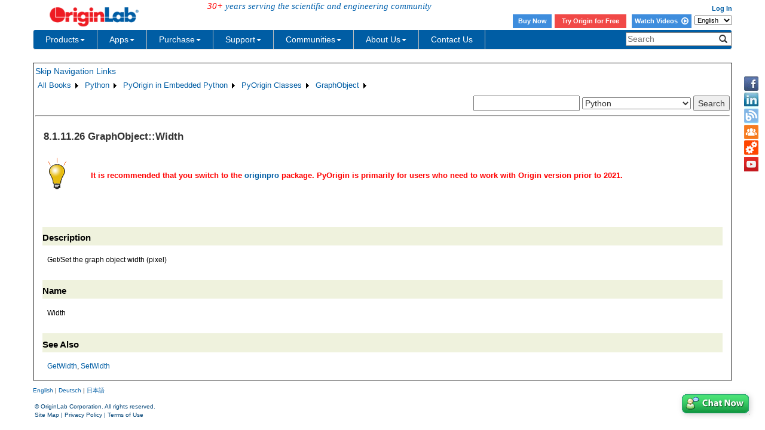

--- FILE ---
content_type: text/html; charset=utf-8
request_url: http://cloud.originlab.com/doc/python/PyOrigin/Classes/GraphObject-Width
body_size: 34981
content:


<!DOCTYPE html>

<html>
<head>

    <meta http-equiv="X-UA-Compatible" content="IE=edge" />
    <meta name="viewport" content="width=device-width, initial-scale=1" />
    <link rel="stylesheet" href="https://d2mvzyuse3lwjc.cloudfront.net/global/bootstrap/3.1.1/css/bootstrap.min.css?v=202407161109" />
    
    <link href="https://d2mvzyuse3lwjc.cloudfront.net/global/yamm/yamm.min.css?v=202407161109" rel="stylesheet" />
    <link href="https://d2mvzyuse3lwjc.cloudfront.net/global/originlab.min.css?v=202407161109" rel="stylesheet" />
    <link rel="stylesheet" href="https://cdnjs.cloudflare.com/ajax/libs/font-awesome/4.7.0/css/font-awesome.min.css?v=202407161109">

    <!-- IE8 support of HTML5 elements and media queries -->
    <!--[if lt IE 9]>
        <script src="https://oss.maxcdn.com/libs/html5shiv/3.7.0/html5shiv.js?v=202407161109"></script>
        <script src="https://oss.maxcdn.com/libs/respond.js/1.4.2/respond.min.js?v=202407161109"></script>
    <![endif]-->

    <script defer src="https://ajax.aspnetcdn.com/ajax/jquery/jquery-1.11.0.min.js?v=202407161109"></script>
    <script defer src="https://d2mvzyuse3lwjc.cloudfront.net/global/bootstrap/3.1.1/js/bootstrap.min.js?v=202407161109"></script>
    <script defer src="https://d2mvzyuse3lwjc.cloudfront.net/global/originlab.min.js?v=202407161109"></script>

    <script defer src='https://cdnjs.cloudflare.com/ajax/libs/mathjax/2.7.4/MathJax.js?config=TeX-MML-AM_CHTML' ></script>


    <link href="/global/OriginHTML.css" type="text/css" rel="stylesheet" />
<title>
	Help Online - Python - GraphObject::Width
</title></head>
<body>
    <form method="post" action="/doc/python/PyOrigin/Classes/GraphObject-Width" id="form1" class="container">
<input type="hidden" name="__VIEWSTATE" id="__VIEWSTATE" value="nCaPSc2U1SLBGIx8KAEhIKiSgu3P/3n4hRxRaOZZpfHmwlEO6hg08jKogmoYEn2uv5RYnduN1y5tWXfpzrexVNRPiS2zX40cTdJk857u40zJ/q4bR6sNBZW4ZsNqJq/R3rKfRtAjVPBvPJieKUGBCZo1exrmCuu92JGf9PW7knpRk299ATSoCUnwHFlE97FBAKoctXO5xY9CCzz/MK961qpSszPvDyfQ0Oqsup2ufOhg3UcOEdVBE+4q4lRFRM1eORATWTp4AAttxmjyHiyXNnBcdU2rjkIxksQu3JzTVBHzKRHAtdReG9ZkvK4OZFTpHZd6T9nYj0MVd1C2UldZlyhH8O4+BuLwxk2r8NbKIi6aSBWMwC1v/WJI9K1megPeBxDzgch42ZbPNL2dZmL4jUCg2p4PEfPVR8kHUnDwebQHjST+5mVchZlSOd+gYDTSsAikx5cr/HnKzOChH9S7GKPhEvMerb82wBInRjWqHtJjj1UUsGEMQYgRQqGqPHN81+D5nofU425UJZMxopwdqZSOKo0EoT8x7/JW1H46G33hs5PyTtuhUhOKzQWZ2ZEZzf2d/DOBJp2T9MukmLMo7ge4MBLTzXbHby2gQkXj6AOJv29DR/ffne3T3AiK4OxPaZY4FrXsvkC52ObArfSKlVlySpan/P1IYiESKngeDcBD2oYtgotFVj1WikJYHS/WX9Ymd6yg8fHY8Pevn9LSOnb2R+8sEAYhNFj5lbt3rT8K4yMaxnt102T5npgSdaGlzHjqRDHQetk/[base64]/OuMFT/b0NyDKa4TK6G8MoP0qrknaH59a/4irfBfpto6YSP0dN8qlH+ruPJjbO1573rn1HfVawk9L5LV/BO3QZ6P/kwGEeXfF3FZ4YEXj2IUI0IXPwNwVfAazJUpoEcyKVKH5NXfWkWL1ZO+frdYutfulWa1tlkhqgKsg3SMuHSxVnNyk5brUcXWObn81kcCW+RmMiKHmCq8dgamSE3wazCyQP4s6WHEQF10HHo0gdWSFpPfywyzK8ajt6r8/m+IydDGC0sdiy2DEAXqykbsluFIJr1rXwvlkRtQmFqZqseUvUdrRDyH6I/ZUV3Ac7bEjApAz7YkrkQIHgIb0FMpIsG2QeMFZzbllUDD7TjTv8h8XF2/BICRs5LEibB+H7Suv/pw6+HDUWIU9F/tm7A8ziziSao3efotwpzULYGTOIP93Sfei8to+A3FKraRK4Aj46IrKZ4wr93omwTIeVaEjbg5dM9mEwz9qTYE37XqKAsc8aBlIIEULNRGKVs/q2j9VZyLTOWL+KKvJ7BeLOaSYNHwAcX0NFsKI/RwACj/KGJGrhJwkar3Kk6hF7eY3PsAnaqOtb2pkiwAtOXa+AVSH27vuwXPizm5eX57AZw0V5VYf7H1kPh7aksvEE+sJ1jb91RfFkfVc4Hw8lgnYcUO7lUYw7hb2qbM7UAzhs3Y660k3Hd0f/[base64]/CHXHqimiTLLVsbFBRmRl3RcZFM2/nQ1ExzvHDVZmdp14LH9tXSmpKoV4Mhsi3V9VH1IBlUtEjPNMqqq5UjBLSgGyzWGWjEyS9f/IhcXGvfslZWVkqwIalsP+LjDXeXIhFUhTkDTIekTVL0B/uNGzkDOcB5geeThR7kAzImnmXd5n5+cDXx/crlbd9ULUMGhJ6kl/ICXeyGGxxqQZnbNJRz5qF2CkB86l9GhchUWyc8vLpaDFT+koDtlb9aUGIy268wW0njh7NQ/Y3U20wwbkiBTyf1z89PoUiI3NT3F0KRl7bWU2yQ4kJn8NuKe1XwbTD7SxvPjB3UjORj6xlQtdhLOFZZq4ZGgHa510Veb+9NmihPXm/8y7v59nfdEWxHFpLgmGvDtd7mTKGc9v2JXDfcvS7/ASvSn++P4F83k40fLBpua+COFcMKvk7tQ208DzLkyLKAZtQLzfJcgl4ZFiwf+RO2AIQdrpkn6KiTJo4x9h6cscMC/rCPVohKRM+io5IBuMihy4SmkDWqAQT+6tG9M1Oh4A2DnBJ30ogQPgAJVB82FKX2sj+01XFN870ptykRujwouYzkEzK8Rce/J/cFr8YuDA7oFg67UZM8+AgIHv2ylvb8jH6lglu2pdTEtC3r9wwv+eaLjJosSIDGOp9RcXLClRjTDaR7k/9ZiJ56o/8hiPL7cp5M0dL+bx2WcRESlwm47ctSwWAfh+YrYO9c8on4Cj/rtZjkI/9osiiyLxhYFdFo2a12tynvztrVvhiqJVfu1l10N7urxKyH4lyfHqXVSSGh3ffcRbhEf159QTOOXrCoqEv/fan3WYnvfuTM9anat9kV6mKcKkc6oWm5x7TX6XouFN7wKnSbmb1TSXKgn7w2vgg09xzBArTbHRr6YrRcnl0zXmNH4Qnq7UCsK8/Nn/I+/s6Mt/i20O/Hteua8octv9avreyHXdMcRPPLpeoD1VCOLHFENiX78XXuVeELp9VBVKxKlj+D7CeGcLBsT6dEfU/ue5rqZhyKRil+wJb5rsBY1C+SVXuUwIEI2KF/8G9xXIQTZjcueYzqly3qBve2yWMbl0f6WK2BhZmyHdo5Wd5d7IWqJQsHzFsAAEaeKy8vRKfev0CwNOafzTvuu8MObD78hKJceEaIyhp9LMmxVU4qVSBxuajbm7+66sozPuDo2+fhkCWET9Am7AbWDPieEEMW3kPuXuZWEuiiBjkw/ggF0W4fE0qv+zpVjRcpuId45JwxAiOiY3BzDzv6RCUlyXg6ivVetTGj09eH8mDUlD7qV9Yi2IqPAYoyzAuLjcPA3NlMY9m1nn/PLQho30cvPkbr1AqvF2G+7tgJjjZKqsazHapYLw2m04j/t3gySwy7Z03iXUdZGICXstJvCjIxTEzU1Ow64//i3/BoMLhK90SBgRLP5M3ypNzRGYU8fmIBrcuIoO2VNx/UXqOlmLK6aOQ9sKMwpTFHyvY/TAQcc4+g1/TJcu2KabCIR/Y0TYpgJEpckWxtRGBghzQGS+4fY93gzXrC2Iwey4PWzA6mnkyzx7DOv3KXmKlkrufn5fTw/fmnYL0mQDOoh9+DO48bCckvW0k8QsCVbEDF6TJxE1gMAzn7tpWSEVzBEOUGDdjeFY/EOhL0QOLVunSI7xpSALaKOb0PNE87Ft5vMEOXbz8wIB5EsgnQZAgeyIaBqTq37wjVdsJdBmaORqDT/tN2ml7oO0ngfhnwXpQcOxEJ2eMFUDQtE0QXQZ5a9/Norb7JN4hIXaU4xIhEerJao5M3fSfQ3i5FqYfKOCEjrkiz3p4fZczOzukJWyYH7vypB83/RSAesuvCpMRDf/qUvXwOpPqwJqfQgVB0DcBFUkttQc8rbUCl5PP9lUf4j3yx21A1R/FwPQmEdmdT6Sn+l9i1nA0H1PY7biFg7Hl3KyNLWwYylNY06HIdK+XMOTUnitStzBPxCQQ10S0XmypwHIP1WRbw0R0kbFyN736G8zk5+yVmKSOm9KP7I+Zj6yrKRTo8z/92QtLPQ1+YDHz42rrxNxOGCcgJEMTW+w7J2qRw1vFAOMPqRt/QdGNOdAuF7etXHpbBBTqffS9qSUga3AbCO0RtwduqGWgg/HxmxKb5JmTaZRuGz79NDKV4nrmaT4jhT48QYz6LcvDQD8ifqL5hSAf6NrMGEB28YPAUprg0AHoTd7vjvTN4f/[base64]/AnhgESAqedDW4JZvrRchP46SkRfAnyRulCShb2uRjzAgpAIl14o9BLN4kx0dQDK/OG7FG3/7ch1yaZXsee9fgpWqmfB+FikH4gmGuvC3liLsDI5/AR521jUJEwcxARTJlB1bNReWt0oqg5Y2taR1oZTvtr2zFv0OXUVVKJ8Akl/Fg0rWeM2VhgJthWamyLD7F/qPh7uEIy4lTxoW6jjNsHUxNu5DJSW2noobByjF/47/6xB5yobcBaUMk7PlE3RG7EiUnl/8rcWNL929QULXlNb5OzF/WXmV4WkNd6Iz0ODDsb9yu+emqjBN70hV7jLYMA0LQEvd3WhzhyLd/t1UHAInTQPj+9+8EI4MNQBj++qAUnT3CKqXsl8/d5J3gVXsEzSyLHE6ph4G4RWIXFE72k1hmdi7FyGmmol/rJ6hiVIDQ3KT6Mia9jqxIyZotbFsjTSB/4ixrci5PzA0GmvAL0GdzsdsCaS8DmbrasiM1FRxLYhP+yLHCGIW4gQBObR6uJ76D+VxmqR6SXaTILQ+VnWm7VVpBVzFUPprxldmctQCt3n4IJ9abwuLHKQp0r4/IxH9cCNhBMshX9FgpFC+zF5U3w1OkAq+xQU2wMY+YVxAZNBZMF15GWSA/MSrpG9VitRD2AStIapUfBNazg6cNunxXq5xbtY2+xHrcxN/Owy70NZgiPY/U2AE0MMjgPK5c0bGEw9fHJt/9HuoK6yS9h2hl6bBa5kMvgWVrxaF8KH/kXdvOdbVt277fN4FSA9x5OKbUV4aJM59vFzvghjh/OXPF3ZxOZimIkcLOq0PAG01WMfCoR+wjT7uM/rGJ9iMoCBxpdqi+X4IH4wXDH5YzY7awiuMgkhVC3iIG5klRxEn63ZgV4QwbNTs9NNkfOfpjEm4/oWo5rirHobsIUvZzr52ag+C2CDR687kMgb1+HL1teIavfSFT3MTck2z0yFvsyPaqF3A91kSttXk2WwzRwFOM1RsIWjB7nZF409uhLyMrnx5xAM4QqwdSVQA1b+QXRPX5vwC9ej6aO6hhNjeQJ209//oEcqVzjkHbu8XCIYxNmU6nRyzcBTHmj6SPMW0aH6IXb3UYrEdZ017KuwBhl/Ri/[base64]/gTjs3plsyRxkIIJgkir8OTVpfTYHI9id+W3HpjiCaFVEPDr6hCBpMG/bn/M5CwEveM6B7hltAvAjBNRe5lE6gjHyYGXogYYirqGk/WgURQK334i2/1h2LOOEJXaWB7VAL7Vgw4U58s14A2DeV8kuuBngpCt0Tn3Vpu+0PAuh5pkZ+cwf/W6Mybeb2RrHSxvXTAZtb/xd9SOnfqSXCRHv02esT8ewqJGWrsUnOgpRBXPRrlgBHb0yauvj7YBTW8YNlW4nhVkUuXR7hRzNAWuzcesRa23cUMD7vue+7DVjhG2AxxXVHORe5Z/IrZh1e3i6JTwkMuQUfBHRHfyP4Aqyp4Z/c1Bst/ty6iXULCN/4y9anTYLyQT0b+ibXLyJ8xKylgiKCgzQf/WTw6oC2/P0FoXfO4SDwjbfh2rYhBMdOHaLinjKtdEjPhGyC8H3sfWTcwxgrwZrrkZpcYn3mwCq78snB9U9M/XwC3LcYSdLrrmJI1sp9fUTfDGf/[base64]/rosgBz1vINYqiBtXZxngAv781Fno2kdph91fsyXi/AyPQ5FhccdmG3DMDGMYK9wFPMFvZ6H0oUNkjvbAPDQGKnmfZWlzc2EHucaAZ/LtWfkpEN2TWx0vHZcdb/VP02z4uYvjvuFQi4IjNdWWgTI+EX4uUN1b57T50lmmSWWDQ3yfeQcti8Ke/Tlt6T+eu5imMgrrKk+MY2djgk0HVigjg13aLtfdX/KuVYbGEh9//ovfxvf5+amxf3HnmZaGxJRe4Wbb+z1NS0zrlvm5wNQLXG/X4puN9xyU0Tg5p49LNrSqofIDvw8lpYzQb0K3ar2Ttjq/vJlBme9OWDGTOn7Hgo2er02Fv5l+46Qh3HraqvF6C8Od43+P2d2a745ZY57QTqdYvhEtGi8fYpa+27Dzq9Pl0mja573mzj5VwHWVUA3o/ghmr0F158Q6KwpyFMgsiRNddsfpR2mRg9uX2yzqeLgaa970vpCRsteBXGvk5Hk0T/VVB9ga1GqhgLa8VL3tFpAFkSlU1W43Y0OImt+UfD18ScyvqRkTRHxyRjW+TAVWdtWDc6yLOLX1N3F/jFQmNbb5iDtUpOi9syhde41Qx5eT1c/URezFJQ9Cjuwqa2LtnXdDIuB0iKp5SqAtPELioo3ThLjl32YObOwH4GegqzGpDIz+RrjgocgroMC8TV7sE2sBhMltLvnES6A4hanBGHILvDb6xjsHuAALM+saoZ8/Pm05IugoLxcFwvsp4yIhSkw/2GXE7+sifrtpp0C2ixNcp240Y+D+WIW0CnI/nImg0fVNUdJzk34ZYptgQ9bAPfEKVPnCtucR+YGiA6rZp3JlvwqiMyJzyVXEDLK0WN/xfgvaWx6DzuZQPtijGQnTsZwduVoZGXToabQvzPsJDfs9LrFkIQCEA1pPIxt4rus0c/QTy6xRrDFFZEGhVDFNQ2w0RPps4P5OOlaVmffaP9wAEhywfRlkjBN/0jPTzVMxjUMyz8hSLq5w5trYEPQP/YuzYNyHOMbH013BumR+Z4/U7/Tknbqwxgzd8hc4qUkB/l47PC5xGWmfJN1Qt8a6I0dRuM4x7dOWJrr3Qe3SaXhTmYpCeOjSUWyTL8R9uUQN503N84wuCl10PMFfeuibljJvQiRaZoLlbqaKkpnRCCQVBzFJeK5ibV4Pot7TobrNNUgw4SsTrrpQ2JrgBEaBUe5R38LGkSq7zYjcG0apqvfKwekXPrtt+lGRo32kF+vDs3UBZGtV/LrkDEUVtQoX6FGlQ/PEhXWO6ihlE7UqZlLEeiSGup8C4Mz4+ov3aNUQws+7IiLmzIMTwuFSGvu4r1g/UPPvNSxu5X8B8X5OHucCPVJ7WXz9GONw9ypEvQ8CddLoKn/+VV6mQc0O26Wa/BQBi1OTUeN6WgAfAjhTDJ3NV3hxMpUd6KCvWwImOV0xNdeWA2dDMGFH/yIIF0yjbWcYlkFpQvtUuh1eUAiSZmTElI0Bdscw8h62vuXum0nT2Kq+Fkjpj5sPH9Q6nf/9lDpLcPaOj/7SnNIFPRJ8qhkm94O8OvT+6xp+bsRH6xJGiKz9JvRZVjfdfDKu4Or5rFhNSyr8TIOSFEjQr5bxKaIr/[base64]/wQbGHbefSZa+Qmx5Cv1MPy9lBMbvQoQpxV593aVw+6S/cciidS2cpUKnKBItYieF2T9Ry3wvoQ4eqaXt/6/e8YsmKuOuM5v8o66bDC3CeHUuWujpuNTMXmvxzy15WMWfsP5ATr7K2aIb8EoAOcfhPld/0JHyLwbedSf6NYwJmzelWQcqY7QSVIdeuR79/jV0Q98NeL/tOi4ki9utnE+WJa8rneHVPK0cgnP6xgQOdwUVT/LMFGMNa1n9ejajRhJUAuXFD7cYhM4t3vh2Ql2fW8ZpGvfOxhMvrVU1yabs0pvLJOsMwucQfwXZGS2rwFHtkeZ8fk+BqbN/zfUQ+IWAzlwIksy5zSm74AMVjvApfx90um1ozclAi/RNxJFwOnWCxvSobR/SQBpNqpMrqYCdAAuokC8DhOJ4TsNf813bbAo+QL3PnKuiUbYP2PL84MMTZWfjbUq6l+OXn8YpGk+NNsTgme2dFnCq0lrOpRSitjtboNVOGltHgNyzAmHi3owMSU4OSPIErg8CR8syOhjMCUCseqX45eVzmU2s0rGMhU25zD/o8P3qWJkS5JHBRywmmUtk68oPnfZrL7fvcHXyYB/+1rp/gMtoscZfjVH5U1wXOvSM1W6TZTnRBrTaLEAtE0dAJPF63i4jB4ms/acUcvhW0Pz2W/2TNOe/q74h14yUQrBSqIWBEf3b7LJ1KBiG8atfPkS2aXAPV+GZsLEmI47ru4FpePwVgWVcE3gOhG//TO8LA4pt5v3T82dut3y/PihRRXaIhoDQZ0TU29S14UXiB+wLCUiQlIdtM9KEAcDeDSuHtZMI6TWLgewb/1mLoD4c6S/VAt3TR18gOJFABNHXczDxaQzRrCYASNQTZSnGm8VbDwRux4i56MqpjOH7iIjoVkeOSrVahu/jZpMiL2ZDD3JsAqEgooFB1tnIR5Nzo/MA3PvTFbx8daijdJzzcysUxuXPb021ddqtpBRSyglXgeFiVV99J2Dv6z/NeFPL7Xu2AXjw1h48Qboe0auIUJ9EIFelsf2p0+0R3tpNUs3Bm2zoC8SCY8odT8kt/tKJ/D9WavzyBmzxTWdRyyo+B0Q0A2fcHoCUj1runa62tk/WrjHYWXGT5McIbS2acxb3WNWJ+Td7uT1BCcoA60nwGcwqCvau7gtmpw+4nnjGzSASqHyssbs80RdnYaas21X8CpvbnHxgslxmfn3YqzDVF981wjcJYYKn5G4QgOlO76b7GM9R9ENrDEqKzOrR4ykASmQLDp5fjX8PeOy0VZd1bRnofP+dbKGw3/pHgtRTrxplt+TqLah9uIu0AxDJsaDV6q63K94ylD2kTk7E+Io1YZTQ/JkGCrFwNLPIVkTSwn1eNtM0vUe1w1VCk6EtU/INc72aq2k1byHoh5H0MOQIuH+IQRrl7sLGCM3cZN9WJ91LY5YI8y95TrE5xX6s9s/lhRKjtAOhAnckPpo1gPsKYlGSlMr+4n8/5QK5f1lP5vxQkPprvvRrZi56wpy5Cf3Lt7IJvelKxVCf6XkwGI2kVm+twEU0YV/3vlRrh0QNnrOIF733RQXlTwOZHjkL/Mzc1fg9RnrAi1r+YsIkNVJCIrKvXu6JiDROzgxjt2LZIScMcgBwV/I8/Eur0QCcccCEKtWx4Qg603WbXyjnXbtAnzVilbRqU5XWuhlXNyejq2U2sZ5HrMh2ZifOS1PFXm6EYSE+CGuPvNcV2R7IoN3zhGzO49q4yatvTw1TK8weHQWKfXOPqUTnzPPNQltWYaDdmGmcT/+wDqsm2rQUgUo20aNdITGL/n+72XuyIfLRC4U8TLQvgDp/ov/Ma30NWTwNQVNhtob9h2C/opce+CP0C0yqifU62NStO96CFuluNDp3v2ZoVqixZ6D/RKrbfxV6R1XU/R6j1/xvdWjrdnythUso5uOaFSspJsy585F70ethDcCVM+ee7x6AaqXTkakTGsgoNTXejgVmL0VM7UOTzNJ3wCAmYOg2C+M2wYC2TF/pxeNzAHxbsE4cdX4ZwVI5yct9rABQ3DkfpcdlnzgiSyce6wyivUtAettUNhE8dB9Ol8ItDdg8JIDMkQeGQseApzePJ16qe8Cg2QYTtXnrkZtNS1p4Zih2dsLyYCEDNK8OKf4rzPzVvX9dzKvKkedUjrmWYALxdLzhVjfbKepUErcvjOia2piOOxcOPU/lJtTI0RMtC49g4cw7wzKeBcQcHSBd0TOfNuqGN66UfwIXA2pFEAt9ADpSuwBAL1eIMxBm5VHyDcTG0ErPR/Ybtd9IVFbKi5wDmk19OP0J85NyKKQyA1AOYsqdBQnSesf0PmF3l7mwSH9I4lR7Gx5OO5rHxA+cMIlllzWlFdD8ytOJ1M1rroJsZdGtR2Rpojtu757L9T31+1fl6H/iJASlXwh8a4NrC9qJwjTqzahWKTHUHy/3f/e63Jgyt5dkRxt4StQCg3DfHD7+XK86E9x1nbfrOiHLJFWXHtYtOnX55C0ecAvAUu7OSeM9sMmhNGhMLT4+kxkEcnb78c5BZGpJLALLcdJC+lCp3GnowIixjJhfmCuq5ws5YXOlYPevqUD7WDcvqoj8nhCSVfWq+zZBr/jsL4ofkPYLufPMjygkgVRbj+nCYBA1mjBDUPxLeE974hLKQT7nIw/ijdXqyZ5xlAF1WmJCvxlKaJQQjc76W1Mj+od10tmOqT/LrhyBLr+sbAunH0wH7AFgb/UCzlFM36/SxkHrXYabFOcajsI7yIDgP1QC8vvoz7xwr8YNeYJshmX70qw0ig5qHRw2Oyg/khQD/[base64]/To3keFgJHVsHlSDYcr3UxHaMqNRhvQLqHhP/BVQgfURKJ2fv5KjLdjoORXGgEcChaguWK/3Aj1UhfW36Fr7hKlr6vtfYrvrWCi2/iJaOLd6EyFmPc+Q57oyDUS0H9y0QxIz6BvsutAb1jFZHZdnDMOF+f6RapQ+aprVOjL4AYGd05OFaFvRo+9SZPOAaLsFJnABIih5OcXqqaT4hb/9vZLYJWXC/omg8kcj+zX66T3DpHL03Z9STEKClZpTpH1LOgAzkFY6a8fBC7i9CCb4tsKmRHko88XsEufbYPeUW7XYbvJCjNFnS/CdgfXnXG4U/umR7qmrf/Zsf+63gCNccDh3A3XBNGpX1nH/8AzwjSrwN2B/[base64]/DC6kWL4gd0gPHztEj3hzs7KulsG5uj5FGfBZK+9+D5Y7vTzMSkC7y76Xtagc4Br65gyPxx8SVv+12mhCtGzfNgvMNl97uLFtJLxgk/pv5sfJ/7J8Np5+DPrFLjmP+yqphIk/DoiC7GcGIvHTVUTfisSMsaiy9fTXrc8JU6QTKzBzmiwA5IHT2L0qEzQcUS4MEBf4lUaLuBN3B+q8OOEZl7YP368wsdYcRAcc9yYhw2CZJYCU1qAtBchidiL1CqTWgHRS7cJEN3vGBDej/WUVriYgSp/uv9DDqAhXrnWXxMY2dhN+GR8HtKqDmaS/[base64]/HlM+eihE+Lk+goK4iB9J5y0am3v3nfJaK89vpIrc3qXL12C5+CrOHjISP+8nEThg5SSqCa6ljBcwaYbv2z4ipRfQmJwYtaWpoALNGJ85fez1MAphs6xuWAJyvSuGNKtFGQWR9fD9xKus5j8TWqX8/uFC401FU4Xeygh1u0y5PiT6Amgkfe+/eMlJJea5eCz5/VRfsD+I5mLYX7tQQKeF7KNq7rJ/pji8FyCXzWYscAsokbuc6f39idHdG/Hyg1P5gwWaG+gnbNz92ClkS3pLmTo8mYTAWO4Ha29kIej2V3bExQ/pldXBGOd0Sc9L3nnSYJzeWHmuksRLk7kZzY9qvLHO1X6ACN3wrfD+JJZ2Up1qV5oRogbD4n0bC15t+4xZOJ85BS2mP7bdyAD79D68xLMdi1zA6chYUu1r4cB158IE/e5n/[base64]/KJiQeu3ECHpeO77zJ/P+QR9olP4ttrTezZtx+vti4W45yTZoWRPmnBC+2g8Ka7np+dEmCYrUCML/2+plaZgWaaf3vxr9m45IavAwZOaemmYAp4qZBpK0NMsom42GbdZi9+tqo/AdQ8GQpQ+54pxpiglrosKLiAYgRTfSDiPMgL4t4CyDdu3GtSTZ3FtogNv+ZvJJbJqejaszTC1elkcR/1dANxWoBXuo8nG5AnwTBHXKE2jCP74wc7gDsmKHVoox6BNzLvlncYCIwjwK+1fihf0osrBE+TrDH/BLjcZM39TcTgZ6/liGWQv9SWuIXBSYq5YQpJeS2ZCMtnpF+2vozRpBOxHqmB+eVVOqeNav7B0nhTpOatzMTA/eM1VfRytvun8fH3i6l+sBdadMk6RJkDCl8z9EA3uEI5xSyNoekDiKUqnr8j9W+FIkjCy+IS+MUTuNuxgqFK2Lf4hs1xy1o8xJd/Ore5J0STOQMu03TNZJ4JtOBVxG5ypo9wkCi9qsIzfRauVLgqhOFe7VTab9/7Akbf/9GF/+YJO2SNS7bFs4B0dV3YErG754hznGeeeBJsWNhcITa5iCIS3maIrllq0vNUgU7yS8DCIFSQQ/IhV76C1QS9Ap3edMgHtfF0mc15Ib09ohvZFO3ARsg83JI9PBpsJykW9HgQQFjUUpQrzGMvgr+AcFIbjLFs63QbS+ZGVa9U2LB70YGVA9HudWpFyx6PR35DCKt/[base64]/eTD1ZLgNy2LnfjBKRFv4kTE8+umlFmEfGR6uwofs2tQKpvU0KX79QjuWrjsF+o8/0cLsbx+qVwFEVo2DLtcvcatFXTtN6k7TZUX+623MlQRWijQxsEX+HQgh5Y5poUwlxGOVBjawFjzeh244XTMGFFk3LJCumIOSM1/hcDwf5zuJZPb0jaVr7dpMUN7LBDeTjRQDu2j5xVVgLPpuNmQwIoLk7EJ55Rjn+A9ykgPQh0NP2uPrQxSnBs0aj6ujC7xnpfeKqIReXQYr7/BqtG5d2tH2nEkFOenc07Ii58kUIFqJc7ACvekeBrlkaamtjwrfVzbp6b2UmLSNOs04qmPG3vnk/IFjBt81VB8H9Hw+mwd4caUEsm03sRRMxDzN2IJgZJDslJS1LPYUypwzd3fxE6a7t+spywl4scUztwC04rqdTxPHSb9qpN/yvczJsOzhDamRRej7YohaHfsVMFRPHJOqitk72VLcDBcmUdoIefeIMw7/qOkYt7N0RAODCSUNgzapWZ9bt3sCODNu0W+TOxqLxSfYcJQs3zdrm8+ooqUFuSSLF7BlNNvkgdpgLNjJ1EcsEsbDnccEiOY9VlI5AuseMFyd/8J970pnx+h6fpVO4UeI0cyqsLYdll7/0kArnIs3QIoOfLSwAI2k7cRuJtbYtC3ZNejaxFOzH3aLPzlC39FaJSFPv0B4Pm2G98DmjPfrGs2I0eePl1oTiEvQqzKmvt5V2ryIcHY2nn3IdVAA0HByZbcRnUUaQaPqEjY3CIZoibdE3f/A9+saH4i76kD06fQ8BQ/R1w/6jhQznyRG8FyipupEZ7b0HxAUCqusoO3fiyUBGiq2tiIFc/74g1GFV8HDvl0MT3InJeT8BW5SMBjj21y1sFQWa15q/5aQp5v07BQq9R2vSdc6UQkG8y/T15BcsPyoucTA9s/xNAvSwicbmPwZgn2TyFM8Q/Sxz9I7mrLito5qynID0eVVTjjyWwjW3lUR4IJBxaboGJAx70pSD6QN+r27vgld0vF+d3Mgr5S7cneIsbGhhGtzl4chHZ2nXCslXsn/XCLwDWHQADHEJTDdZ0h5OLk0piwbu5bYpDaUuit/wZwhiaJ9Nb/kaXCvmQGZWVeeRlniTsE6dNxOVdSooqkKgAymXYgAuUXBVusAxJI5cTmbt8vHuPRz9grrZ8ggRIe3t5GRGtP9SbJ+GkZ7ek+o2uZd15NcYFBW/zajZbQRkEwU+KzeVI/5XMQqVagWiWKLyzEr5/VpsjOsGhjAdhyQ5nGAqYCEcVmd7ZXUWj932ORuvUWQ0IxFLsIZuxiRx9SUXYrmV4EILZ3tKhzsEHs9lq4TKnlcqgU2i9NDXzY7CIrGvxcPN/[base64]/3r7E4Mu5wMU60u8GFC3WeoFfoLIzYfkGg4vizsMNlURLK/xLUnnOO6HGrqo3iodAytgFruT5UYFwnurUQ5ZzakRP5f/8nHCYeJShnDLBcLmisuk29IUV9FASqsPV7uIpIpDuQroCUqQE56PsBH6tdNvDJhpnqa85oz6tfEIAlwEyI1/NBmGTkATnW5kxBwNJOgEyKTps2iSxpK8Z/cETQ19Dzxtj725+aYXhgVYMbkWnrGggDh+72Q8EOM+Fj/0yIb9agJWmffFyxoUMTDSZRxbzC4MBe+C+hrdY2S/mtgNSUPj3NogTY1OwzUD1ZOv45F00u61O8Jg88sUIme3B1nmqFyIeBNfmEOc+SUKNIhQ9zUzJlY8VWFTLu8mHGCtfuA9lkMwy4Ri8UbZBSWAkjFAA/g1khCk0NRxTQoHmuZu7q0KH6apF6F9jmW3heUYTNMwvyI8aSrlFmUJQHmLqwlDj/hV9QWOhIaT1u8MGCQYZ/fUdflbZoFDsDBXrriP9IwSiJ2wjtDB7Ymfo+S8XwRB2tYeZZfNxYO7RNahWSYwYfLuNG3Vvzf5+eKNpis0Gk/lZByGW+SqpmlP/N7mIf3Q6omZaQ2hx6AhfbdHS36jNA+ii+dxxuz26yVuIHNhxtP39K4l1nxuC5jkoxGhTj97HYatlliPjjp5YJ7sUhX0jJqsAbcbjLGkmFuT9/zIv6nTgLA3d3/rpcPa2E0JLEGex/Re/Tfd5emLHmVPZ7PPhUEB589Js66IaWy63eIDKT5wudfd2JdV3kqLbz1Cp3Im25DDMer9PRkfcpIuRenHI32k9Wbt7tbTotEJwhadVDw9+TdpWSrtMcsc+0VuqQJUDnj84Ot7pZLEMIRAH5uOgb/CBINxpV3adFSKmEfXolPwbylOvzZjPjibmi9uFFbKV7VqXGiKaH52ZkHFsl+GvI4djLmtbuqv3gxfIxb6Z9eO35XgRl/TZait9uWjESjVjLcmbkrtrs199rD07pu+1JCvr1TZA5tO6Cra11yZ4PB4O4NHNGChsk2AVwVOyFCdKKvqCl3KHvEBFg4LPUKdup0o3PB435lDI2q+aEK1aXcVUsnRO7vY3XJIzOZ93zZwKha9jOaezSU7Lsbnk5o40m3njTBJPzDLLPCyjH6NOyh7Hb2xyVYO4/wLR5IEkUHo5PsPnH3OswdACdb7n5U7LB0/C2EUQgW4hQSZROlN1teAZkzENXs5K9oZuVDoEsWMXp47AK6VRF116hZj5iIdgePlAlLuA/npP9HeKqoHJ/fMka2Vk2S4L8hvqKu1nv6lkDwku9si/uA29a58zmLli+NmFDS2J/LbRmDMRxvbYzlBxuwqfULKFZcO7bz2hzXlAvvGlypbQKaqguz5ShAz2u1lvKGQUJnP63aUy9AGWV8fi1hapXMHGOMXVGsll/4FaE8HeRXr/[base64]/vPpBzdu+DaTLdC3whQJrRhv7TsRMCWpy7tVh+gmOL0s40Vd3aYJ1dEvD6E1ujTnQdDulWJwbuV4366TJ74l9dNLxJ5SHYAGm7xaviVa4pkiN5Fo8pg1KgOlb/yH6nEvzaLuuc++dBTfF7oHjR971o/24tWc9Iu4SX+0G4rOf4nc63/faze8qAJOVpJNei+k3l3w37n6UoM0qhTAFE6Rm2kpbnsmZpgzTuGoMMZo1BAVgAmS6g+aRxJNaowIKbXwT/uIeIh3N0O2lBy/ajWNAtbYW+bOKQWnMDKnWPUF+EQQPYm5Zs46xQpKu6LJrA6Ucokx99lDwR++Zc435ZvtWN1kIEp4Rz1gMiRyDdFIK6LjLDyqkE3uZp3xPIM951m1lk2WGe36AcXf0xxHqyz1E0srCioUieHff5jCSWFxQAIYLwNAaJiMCn4B/1I33Dp400FfrHYIEH/WLLWVZOGi7mab5pmJKsd15f4LT0hwGWnbw+KvjeWz/s8UtPLnMmJW8HHYZBrBEak+/TaEiP7p48D8mg7Wq8dRxGFwt3OSDnPwJAmnEjU+lASF3WMVbwOhSZajAl8go/JOJN8aHAjFU8tXtbYroFFVCsMpnc/Lx6//A2KjmnYnrBzzhefVmUQCoW+ipmyo7r+o6m6tmukzP7n3GyDu1HmOIvYfLD4wqLNZQvqQPwFTfix7mmX8IJZdZ2PO9ERDMmCe5qqB+4IebRwi74X3tLK3YSMIsvQYyS/3QTIH9pe8qApzt+CBCwh5vY0qh6z7RU3latcZZ51ifmLwouRd6ZIPsbhB5eI20APqhOFMJdkF4B/++Uv/+KT0wHNes4fH0A0Grr+gfwdMvNLunr5ZJWIN1/Vvw/MuqT1F1tu8pd/ZyVvtNMxD2paqPOhmbHeoBKwGaSIxpV6wr0NHrvJqqf/aWoY2z4oLZ1G4skDAzF+3LYXHpgjRp1rOl6GJ6VdHjlWXGNiIgZqAESAs7ZEExiSmWOZFvzaIFXYTmCglsQclcqGM20DQtxpzxXVBZQEUkB3Km5oxCcv4tvRIVYJnlAKucY/to9laLWNW3tu1b4mqr8NuK+I2hpHqp8VlszdD/ANvz89xeqqRX9vG8Kp9VEsM4J3706J53eEPuUneSpIBn3Q4Z8QmTyXhT+FsN3ZO9qHGLvNXQfONFmaj2nkbceQ4cIhmouXk1n0XauDeUtTJynC0AbgiN+gIJI8aVctQ1B24kFw+qkWJ0Lf+avHEsiEkz5fLco2u6Oen5jsrDeH5Dyjv0t3awKkAYbH+a/74WlwC3J8VuUPLo6lN4ep1XHemKEqRlF5e2nChZK2/nLO+C45ziTTPtsUQV9SMBtzhqurxSStM+bPyX2p/c6Y1sNUhkiXuvCenmfFMSoPo2MIjBJqo1ZA79NcUuNXx0v+kXHj3MhHki43nTvu1IVsrH6/m00UtmGN/[base64]/SgB9CaS8BXJw1OEYStkE9D1h5qi4MlCfuajrsa/Ojc6nYdUrcl11rhXFz5T6WhU326fyZPKikNaNXn/FsjnRK0M2nQTzoC36oPWzZ12Cj9bX5K/40o1HGdP70y41U5lnoI7lWgd/DRsxhLHVPv6GP75tsVO2PSNvrjrHQyB+9FHtMyAjbKI0DBkvD2v29bv6H+DIi/jzGYh6lCnGjuhDiz4Hh4S7Da2EKkjXpqDdspV1Tqs8Py+LHWj327Dq+tdllagfJW6HqKUZl2QDcavrWt2YIobP94B6OLTrW0a9F5nPTB6B1cC/+2nqtPXtjbgBgeWWYWRtA41E87XOu/+LsM4Vn+wgsKP8Ey3ZKAa1JEULH3LcwdkLSmKw6PZDYGr/OiQm2qCGWoPpWZauL7GvMOK3Q3UhPAhpwyElhMzT75PtfAbR2EMjnrQusQCbhNsDL9NM5AlwHk8VhrE4gQHM4tHo8s9ruO/DbcoBFrrJqSlZIDA32hm4MPgaZZvJgb22TYmyj/qyH1G42neoOkzxvGgM8gzqyWGqUL4uJPyPU583qVw3P6LUqcbvplvSatFhNCACIztBWw2fZcAXCocvcZgI9OL7J5LKSshEVm4CijqR5GgvHs1CbEc6OQBasClTGYFcSfzXBbuAlnGxP02Ha9J2I+Lo3hIuDjYo1sZBwNcceRVBytKRyOS7C0Yqj0MiMDJKSW3G5fdEA/Or3++BTWhNhDzW+88DFZaTqFK9hGyMetO1Ydx26osQmrqBtWykHfg2GpDm1rcom1VPimvbcgHM56mX5xmtIo0YPb7n/te6KS+DkxW9IfeBKN8RUcnTFjEV/m695dj/Y2tXISEmzocYNPNPfLzanpHCsoQ6UksysQTmAy5gxKRv7eUxXIzOWn4j9uMFvzpVHzyU92tnOFFn1OUPz79DAyJ1p+QMZuspcqQdHtdblmoGxwoCYarpXGD8+V7TlhLaq9z1lfk0AT0xSTZTD0aquf/Mo7SvxWHRv1LKgUQ6aCqGQ/gUZJdiRrH0TwfIKXqyw0F3QNs8219KhKczbfO2iaHLyeWb5IN4p1ev5M6l1zOkj4Z4a0pqMmKEg1LmxoruF6SJ1E1qntOWExMOu5LpBVgLXd54D4LKbFMN/MUgXgxUxkjIKvvJzvdZyL9YRjPRW26PrrmT2idf9a5yiNO7IOMSryKW1NweagOB3MpxNfuXVPbyMJUVXLEvipItmm9aufYf7knm7F96hUeAccG0cvUOj0oidULz/DZUpO9/DIYPTqSRZLS7L5dKfOVy0RSj5LICIQ6f1DrxyuL/EmJWg+l+BWxqcruCpNEjnUlut/RPbfxnEngW0xzV0WH+kp8a1mGt6VpeWuc6CvXvr2czM29mIHGzMRiRucg9bN+iLy/Zg126mKIlu1i0EkigDjEHLkQuhEjH3O3zyP+HuexHQXzOG/VXqRtKUAtIK9RSKPS30fbt2RTYyywQxybNGo1PGmomK7KaS7u6ah2JQ7MyKqUJ+oU1pVgWhnDMLKfczwX2mcGVQjVYokCpuTHYdEd3Q+JEeaB+MIWOvtAj9qP3NWmyjgwgksRIbMxNs44H+goPLunJZnnLf9i3Vm86/O9qO0wepbGB1NAM5Xc9u8gZxYldQgIH2vGkuHIypmiGX+rt6hSdHGBXBurdSN2c8ssgpUNJhsg3mpvg3j9OImqudaHiRbDa17NGqxxoBsYZbSHKZl1Q2V7EYFGkZGY5JWA6lRM5qCnvyNwG7LcW9sV9ZXrqg+u9hXud7MiyfW5UW0Jtt2v52Op0mRcLb/wrokcGOZO+NhZp6RQNxXBwAP4YpbV775laPsWjNkTX8iM1tOfRFBlIZbEC14sNf1NO+AHHWe2wwB+IVONqgC5Kgc8CVTU3DoncQX4WsFzOFzjkhdQDi651h1yFT/4cSoHzu8rW1muKMGAwjOCxxwaOdc+PO4UiqQzj+mhmvkiH2KJyM3gcXLplXOmF2ynMR9nxL3WOelip1+wmi7qqBPdNirOKUUWq+WpC0/tlNbcI3jVM8ZZLwRBoHUTt10c/U143AA9WUUf8AnpfwefcXYjL807kiFtRgO6HBFIZ8/[base64]/XXmxbVVUYKKJIYJzli1WkVSywTbsL8Cq3wGpyLjlp4W0kWcsNw65I0Zazrtu9qhGRZ7PEh0v5rOIj6rdD/Riy1oc5wbwK7jW/q23PtmbMwCkHCNKbYXC/AfwRn8bcDR/HNd2HcXaCNupebtGAJjv+sVX1teGXN86t0oLArHYkWKeNSmCgX0u7XvQktGW/3yI47ZzqwiBYhsgqco1OnjkDY00Qm4L8Dwv1uxE1YWbpGUKDa1+gmp0UMEJxhgRYEscy3y81zHWLHJeQTPbU0P2duL4Cs4vjfHb0OX4haGm779DkFuDvOnX3DCBTNLJTpYjmyjeCTyhzo3SQ8clmyyfHn0IZ4eyPd+/7Yf5BtuSaD9D9K8uSpYXgY213GIYrBQ+TKHo+DC77U0b8iXHXKn0kW63JadGgwmb1bOSjz1dmtvlbo8Z6DPBKjgCPUEsb45/vRymqT/PKrKDzDCIrJwy/zp392p2Fb3ohyWeA5SOamEORdupKmL3EJfVCePuifwEDZDcc/wJ1nkAdIhGSLoJntmBgS7VStNl19cVlaF/ZP2OwPzVNFmyBm/1HfV47Bcda7GD+gK3rYZzlrMsBkJ+mEfYSPF5ejs2ZYf+10Evztr40M87cPznMSUnEro/HnsLGh2biarDFkviset1tWCaao3sibMjXp1ZwDIkaic+EAIjLf2FRIUcu7U21wbEHLXnruzakzTm7kbLtYAzoNqnprUd9CMTAyeE5Upioy8ZfbvTbXFV4cipyRHska3XVJU5FlabCsnAHQZ7DyVis0m4HVfd1YFbhfuSNVGmrL1ulnfSDhVS3bLTeEWw/MypGk0dxL+RB+MwO096tppjK9YQ6hLz/WXqmTkavXSIx6Xq/jtTDtPBRPlaREm1rwm049m58vWE1FcU3e00M9cISgvK44yQJSJgeYfeKpsMisO3uOIir3+WDjAN2Q7W3jpDXGqcw0h3mVa7d68vdnHB+oisLArb4QQA9P+dBlEMwxVNFdVRUISHuRYoN/[base64]/xJcm4akZuijD5wQYC15UK4xJ2I5Fbs+2DHWdD9fSLNQtRnWouMwdOdTt4YqLeiOsdIP/Xi+uTCO0IKYivffT43X1JCeslhCWvOqYute2ymGabWf2cnCs1tPDsI1V2sZr5FgrLbhs8EpwXU1x9x+VxqT/WWCGLk5M+2XdpkTluPOgrHXhJTC2Hz4PkFzWlY6bXtqpFhS04aWE6+mjXtsgjFmyrgRRTMQV4rUxKuK9zUdq/xv0E58PK6GCAV0FE9WDVHvd16zj3FXBvCuGSaCVZdS58oLdUoUMsFR4LsdFVNAurvnNy/a60kZtgk77/7bHcvSoC8DLquorn0lWomsiTQJNChCTXwvQWs+EZ+zHQWuUrPc6qJLXC9edtwPfaIYbm7ifP+pInFpxpNj0RnAi74KkszJ0VpEBykJ2iH+56xdJL31c4DU5Q60icYwzF1cFCEiz6AuIeWSbQ1DV9gdF2Bac8BzuJGCZFaLf5c0PSPfT/t2Uk5f5G4CVrdxzeEVDwFEs85GSyJqtYWGXWrJQ9U/[base64]/YH9+01lxgAY+tzWcWTVYDaNHdgWiThOW6MGS+RMmhZYmINHkhfrX7cdwojahRuXWtcbn6eyVX/LpXiWVnhXG0LrFOoHhMU+8mvA05TfwYkDxz/G4VLVSycC8y3IktmyhH+6+loWpL6QLlc5AS4t8CerpzpMlBR3EnesLpFVn/sT9hqlYzqRY9G5wjuFX4LIoSuFhmIuZPuyKYj0oq6VfUBD2qjXhqBeDzxCoXcdpwjGaggT0UArvZA/Rwe0tjz3VEKiZu97AQx/BBe7j2sLhjQwvr/[base64]/7v/q+L/avvNd4JntdheKhcW8Y1n+ZJz74KbHsroGb+B1zgu6y1d71UcxFVZ2C72Xyti1SEx6H5HJT2aLI6ealoxU4vg7Qm38t3AS+4vW5vaV9GEwAK06YWi8wJUXpEMHEFEiHOoyAKHalIuTIecuf33KCgampLfKsyUBaBH8LMMLeG/6KZ7MCgWvFbxkQ9wE7PwVLsZyIY9zJvtIuN2EzerN8vLTTcbe6RqbSPrXidiBxzG6UALtIs2K1UIUxyDBl3U7+NYHq+nohvmSn3LPUbAxGsrELuav2P28j/XNTLqLyq0VqWAdpVnixa4OJo5xXCPLljMNX3vAuqlI9zjAgzgpo1SdeJPv4JEKzC7s+CfbhFeroeEOuee/gqMK1nSN0bTU1ljEFBZtxbH4Jw1CdbOBaoqqJ3FOshGKeJbORo2FQQ1ghqwd7HLOmBeIO7GxcbPMnGT+0fUpdsSp/Juo1m1ou9chG0UpTtEWNzLPQO51ohod6h3SSxFIRY5dG9cD04SfqgFdDlGmhWBECUrfzWa04opru3o8WRpt3ozntkwU1/GxmxOJeIFoZk0aCnEEkrRBJBipaOAceMwABeSBDTIVPzkdVfmaxQ9dYwuBAyU8CCZXdmQy0IpdRP5jzLvgPiTKJKpjmyNpzVMpcVXtOV+p9IbzDYNvcj7TJ7RiAb3PdUb6s=" />


<script src="https://ajax.aspnetcdn.com/ajax/4.6/1/Menu.js" type="text/javascript"></script>
<script src="https://ajax.aspnetcdn.com/ajax/4.6/1/MicrosoftAjax.js" type="text/javascript"></script>
<script type="text/javascript">
//<![CDATA[
(window.Sys && Sys._Application && Sys.Observer)||document.write('<script type="text/javascript" src="/ScriptResource.axd?d=NJmAwtEo3Ipnlaxl6CMhvspp9XYI2bo9UgM5-N6hZA3Piy-m9T8lQgcFz-lExhNJPRL60fHHPZBDiOoCdoNQWoiG07q_EZqtkU-QI60QztxuckD9qCis3FgiftvPym88Cu-DTUSwTq4TNS2NV-nwjBWeRPOD5S51wVAvS6EPmI01&t=13798092"><\/script>');//]]>
</script>

<input type="hidden" name="__VIEWSTATEGENERATOR" id="__VIEWSTATEGENERATOR" value="EBA7827C" />
<input type="hidden" name="__EVENTVALIDATION" id="__EVENTVALIDATION" value="tKy+ZWKSlcZfyj1pLT08Y+hcrRB7YRVuHvZSR/+wE165+T/QPKFprqp4nXhn8Yy2JjtwR8YuDqbx2A9e0VxqE97Rv4YwApl6zbAtJQBUd2s9i0HNFEfB3GvfHSoLOE/bv/MRqp4QPRszuw2l8q4FoTxoUS6ep9Z1MDijK7gTpEz3YJ9vtfW1cSIGaNY29oL99k0Jf/j+Lgv0RK1VNxYbNqmS2JbdWX9P2yP/amhLOmqnj8F3k1PqFKTNJFmxKSN+K5yH4HYhON0Hb5qsUtUsd2lAWrxDcN3Qo1saqnIu4VLouoPY/siIpIzvY+m4zJVxyDINXFiKH29R5C1KcqY9qlQs9j1ZCN8WTB/LMCJiHhjmVsmCLlIg9fXBUquqWzRO4nSbWVsVV8UIS7z1aMPTgbS0JvTlXcxqykTe9PBjcX3PZWljxyU7MvZycAmGbDl/XYXsVHKk6ip0MLYVlAvkQqGn7OouUk+hf1qVVN3VJi9re0UQsl8xR+nhN1ACKcCK0Sj+w5/mYM+RwGEUrzKim8RVimyhqgDeDpcuH7833q3D8gXai9Q63eA4Ko9TG3qoDcpy5MPvmdAuIHd1OqbDQgBJUw9Brj7gbenIfsT/KguFPe6J++/1gy7sqg1R+zBWKRV1s2sjQzIG0KPUBg2STUXHu+HMfYUeQzDfGziY8kEyreZBWNnguDTV/czbFJm6TLdKe+ZD9VRNAOAzhKxo2MdGiDiV/O7YFoC2sKc5zFEj6wuUgWviAld/CZB8s8HC3WNE0hpeU5c7CJYiglIDKCZWPzXgm9zb2xrsc2EobW0=" />
        <div class="row" id="header">
            
<!--googleoff: snippet-->
<div class="back-to-top">
	<a href="#top">
        <!--googleoff: snippet-->
        <img src="https://d2mvzyuse3lwjc.cloudfront.net/www/products/images/back-to-the-top-iconv3.png" alt="Back to Top" title="Back to Top" height="40px">
        <!--googleon: snippet-->
	</a>
</div>

<div id="contactIcons-side" class="contactIcons hidden-sm hidden-xs">
    <ul>
        <li><a title="Facebook" href="/www/out.aspx?i=Facebook" class="facebook" target="_blank"></a></li>
        <li><a title="LinkedIn" href="/www/out.aspx?i=LinkedIn" class="linkedIn" target="_blank"></a></li>
        <li><a title="Blog" href="https://blog.originlab.com" class="blog" target="_blank"></a></li>
        <li><a title="Forum" href="/forum" class="forum" target="_blank"></a></li>
        <li><a title="File Exchange" href="/fileExchange" class="fileExchange" target="_blank"></a></li>
        <li><a id="Header1_HyperLinkVideo" class="videoTutorial" title="Youtube" href="https://www.youtube.com/user/TheOriginlab" target="_blank"></a></li>
    </ul>
</div>
<div class="container">
<div id="Header1_PanelHeaderControls" class="row fixedTop">
	
    <div id="headerUpper" class="row">
        <div class="col-xs-4 col-sm-7">
            <div class="row">
            <div class="col-sm-5">
                <a href="/" style="border: none;">
                <!--googleoff: snippet-->
                <img src="https://d2mvzyuse3lwjc.cloudfront.net/images/header_logo.png" width="180px" border="0" alt="OriginLab Corporation - Data Analysis and Graphing Software - 2D graphs, 3D graphs, Contour Plots, Statistical Charts, Data Exploration, Statistics, Curve Fitting, Signal Processing, and Peak Analysis">
                <!--googleon: snippet-->
                </a>
            &nbsp;&nbsp;&nbsp;&nbsp;&nbsp;</div>
            <div class="col-sm-7">
                <span id="originlabServe" class="hidden-xs" style="margin-top:20%;"><em style="color: red">30+</em> years serving the scientific and engineering community</span>
            </div>
            </div>
        
        
        </div>
        <div id="headerUpperRight" class="col-xs-5 hidden-xs">
            <span class="login">
                
                
                
                
                
                
                
                &nbsp;
                <a id="Header1_HyperLinkProfilePage" class="login"></a>
                &nbsp;
                <a id="Header1_HyperLinkLogin" class="login" href="/restricted/login.aspx?ReturnUrl=/restricted/">Log In</a></span>
            <br />
            <span class="login" style="padding: 2px 0;">
                <style>
        .login .headerButton {
            color: #fff !important;
            background-color: #3e8ddd;
            display: inline-block;
            vertical-align: middle;
            width: 65px;
            height: 23px;
            text-align: center;
            margin-right: 2px;
            line-height: 22px;
        }

            .login .headerButton:hover {
                color: #fff;
                background-color: #1c60a4;
            }
    </style>
        <a class="headerButton" href="https://store.originlab.com/store/Default.aspx?CategoryID=0">Buy Now</a>
        <a class="headerButton1" href="/index.aspx?go=Downloads/OriginEvaluation">Try Origin for Free</a>
        <a class="headerButton" style="width: 100px;"  href="/videos">Watch Videos&nbsp; <i class="fa fa-play-circle-o fa-lg" aria-hidden="true"></i></a>
                

            </span>
            <select name="ctl00$Header1$LanguageDropdown$LanguageSwitch" id="Header1_LanguageDropdown_LanguageSwitch" class="HeaderIcons">
		<option selected="selected" value="en">English</option>
		<option value="ja">日本語</option>
		<option value="de">Deutsch</option>

	</select>
      </div>
        <button type="button" class="navbar-toggle visible-xs" data-toggle="collapse" data-target="#headerNavbar"
                 style="border: 1px solid #9dc3e6; float: right;">
            <span class="sr-only">Toggle navigation</span>
            <span class="icon-bar"></span>
            <span class="icon-bar"></span>
            <span class="icon-bar"></span>
        </button>
        <div class="form-group search-controls visible-xs">
            <div class="input-group">
                <input name="ctl00$Header1$TxbSearch_xs" type="text" id="Header1_TxbSearch_xs" class="form-control" placeholder="Search" onfocus="clearText(this)" />
                <span class="input-group-btn">
                    <button onclick="__doPostBack('ctl00$Header1$BtnSearch_xs','')" id="Header1_BtnSearch_xs" class="btn btn-default">
                        <span class="glyphicon glyphicon-search"></span>
                    </button>
                    
                </span>
            </div>
        </div>
    </div>
    <div id="headerNavbar" class="navbar navbar-default yamm collapse navbar-collapse row" role="navigation">
        <ul class="nav navbar-nav">
  <!-- Classic list -->
  <li class="dropdown">
    <a href="/index.aspx?go=PURCHASE/LicensingOptions" data-toggle="dropdown" class="dropdown-toggle yamm-mainMenu">
      Products<b class="caret"></b>
    </a>
    <ul class="dropdown-menu">
      <li>
        <!-- Content container to add padding -->
        <div class="yamm-content" style="width:850px">
          <div class="row">
            <ul class="col-sm-3 list-unstyled">
              <li class="yamm-firstHead">PRODUCTS</li>
              <li>
                <a href="/index.aspx?go=PRODUCTS/Origin">Origin</a>
              </li>
              <li>
                <a href="/index.aspx?go=PRODUCTS/OriginPro">OriginPro</a>
              </li>
              <li>
                <a href="/viewer/">Origin Viewer</a>
              </li>
              <li>
                <hr class="yamm-dashhr" />
              </li>
              <li class="yamm-additionalLink">
                <a href="/index.aspx?go=PRODUCTS">All products</a>
              </li>
              <li class="yamm-additionalLink">
                <a href="/index.aspx?go=PRODUCTS&PID=1834">Origin vs. OriginPro</a>
              </li>
              <li class="yamm-additionalLink">
                <a href="/Newst">What's new in latest version</a>
              </li>
              <li class="yamm-additionalLink">
                <a href="/index.aspx?go=Downloads/BrochuresAndInfoSheets">Product literature</a>
              </li>
            </ul>
            <ul class="col-sm-3 list-unstyled">
              <li class="yamm-firstHead">SHOWCASE</li>
              <li>
                <a href="/index.aspx?go=SOLUTIONS/Applications">Applications</a>
              </li>
              <li>
                <a href="/index.aspx?go=Solutions/CaseStudies">User Case Studies</a>
              </li>
              <li>
                <hr class="yamm-dashhr" />
              </li>
              <li>
                <a href="/videos/index.aspx">Video Tutorials</a>
              </li>
              <li>
                <hr class="yamm-dashhr" />
              </li>
              <li>
                <a href="/www/products/graphgallery.aspx">Graph Gallery</a>
              </li>
              <li>
                <a href="/animation">Animation Gallery</a>
              </li>
              <li>
                <a href="/3dfunctions">3D Function Gallery</a>
              </li>
            </ul>
            <ul class="col-sm-3 list-unstyled">
              <li class="yamm-firstHead">FEATURES</li>
              <li>
                <a href="/index.aspx?go=Products/Origin/Graphing">2D&3D Graphing</a>
              </li>
              <li>
                <a href="/index.aspx?go=Products/Origin/DataAnalysis/PeakAnalysis">Peak Analysis</a>
              </li>
              <li>
                <a href="/index.aspx?go=Products/Origin/DataAnalysis/CurveFitting">Curve Fitting</a>
              </li>
              <li>
                <a href="/index.aspx?go=Products/Origin/Statistics">Statistics</a>
              </li>
              <li>
                <a href="/index.aspx?go=Products/Origin/DataAnalysis/SignalProcessing">Signal Processing</a>
              </li>
              <li>
                <hr class="yamm-dashhr" />
              </li>
              <li class="yamm-additionalLink">
                <a href="/index.aspx?go=Products/Origin&PID=1029">Key features by version</a>
              </li>
            </ul>
            <ul class="col-sm-3 list-unstyled">
              <li class="yamm-firstHead">LICENSING OPTIONS</li>
              <li>
                <a href="/index.aspx?go=PURCHASE/LicensingOptions">Node-locked(fixed seat)</a>
              </li>
              <li>
                <a href="/index.aspx?go=PURCHASE/LicensingOptions#concurrent">Concurrent Network (Floating)</a>
              </li>
              <li>
                <a href="/index.aspx?go=PURCHASE/LicensingOptions">Dongle</a>
              </li>
              <li>
                <hr class="yamm-dashhr" />
              </li>
              <li class="yamm-additionalLink">
                <a href="/index.aspx?go=Purchase%2fPricingAndOrdering&pid=943">Academic users</a>
              </li>
              <li class="yamm-thirdHead">
                <a href="/index.aspx?go=PRODUCTS/OriginStudentVersion">
                  <i>Student version</i>
                </a>
              </li>
              <li class="yamm-additionalLink">
                <a href="/index.aspx?go=PURCHASE/PRICINGANDORDERING&pid=941">Commercial users</a>
              </li>
              <li class="yamm-additionalLink">
                <a href="/index.aspx?go=PURCHASE/PRICINGANDORDERING&pid=1005">Government users</a>
              </li>
              <li class="yamm-additionalLink">
                <a href="/index.aspx?go=PURCHASE/PRICINGANDORDERING&pid=1005">Non-Profit users</a>
              </li>
            </ul>
          </div>
          <div>
            <hr class="yamm-solidhr" />
          </div>
          <div class="row pro-botm">
            <ul class="col-sm-3 list-unstyled yamm-additionalLink">
              <li>
                <a href="/index.aspx?go=Company&pid=2050">Why choose OriginLab</a>
              </li>
              <li>
                <a href="/index.aspx?go=Company/WhoIsUsingOrigin">Who's using Origin</a>
              </li>
              <li>
                <a href="/index.aspx?go=Products&pid=1202">What users are saying</a>
              </li>
              <li>
                <a href="/index.aspx?go=Company/NewsAndEvents/Reviews">Published product reviews</a>
              </li>
            </ul>
            <ul class="col-sm-2 list-unstyled yamm-additionalLink">
              <li>
                <a href="https://store.originlab.com/store/Default.aspx?CategoryID=0">Online Store</a>
              </li>
              <li>
                <a href="/index.aspx?go=PURCHASE/PricingAndOrdering">Get a quote/Ordering</a>
              </li>
              <li>
                <a href="/index.aspx?go=Company/Distributors">Find a distributor</a>
              </li>
            </ul>
            <ul class="col-sm-3 list-unstyled" style="padding-left:0px;">
              <li>
                <a href="/index.aspx?go=DOWNLOADS/OriginEvaluation">
                  <img src="//d2mvzyuse3lwjc.cloudfront.net/images/download trial icon 3.png" alt="Download Origin Trial" />
                </a>
              </li>
            </ul>
            <ul class="col-sm-2 list-unstyled">
              <li>
                <a href="/brochure/">
                  <img src="//d2mvzyuse3lwjc.cloudfront.net/img/brochure icon.png" alt="Brochure" />
                </a>
              </li>
            </ul>
            <ul class="col-sm-2 list-unstyled">
              <li>
                <a href="/index.aspx?go=Support/DocumentationAndHelpCenter/Installation/RunOriginonaMac">
                  <img alt="Brochure" src="//d2mvzyuse3lwjc.cloudfront.net/img/Running_Origin_on_Mac_icon.png">
                                    </a>
              </li>
            </ul>
          </div>
        </div>
      </li>
    </ul>
  </li>
  <li class="dropdown">
    <a href="/fileExchange/" data-toggle="dropdown" class="dropdown-toggle yamm-mainMenu">
      Apps<b class="caret"></b>
    </a>
    <ul class="dropdown-menu">
      <li>
        <!-- Content container to add padding -->
        <div class="yamm-content" style="width: 850px">
          <div class="row">
            <ul class="col-sm-2 list-unstyled" style="padding-right:0px">
              <li class="yamm-firstHead">Data Import</li>
              <li>
                <a href="/fileExchange/details.aspx?fid=508">CSV Connector</a>
              </li>
              <li>
                <a href="/fileExchange/details.aspx?fid=530">Excel Connector</a>
              </li>
              <li>
                <a href="/fileExchange/details.aspx?fid=504">HTML Connector</a>
              </li>
              <li>
                <a href="/fileExchange/details.aspx?fid=535">HDF Connector</a>
              </li>
              <li>
                <a href="/fileExchange/details.aspx?fid=552">NetCDF Connector</a>
              </li>
              <li>
                <a href="/fileExchange/details.aspx?fid=550">Import NMR Data</a>
              </li>
              <li>
                <a href="/fileExchange/details.aspx?fid=587">Import PDF Tables</a>
              </li>
              <li>
                <a href="/fileExchange/details.aspx?fid=344">Google Map Import</a>
              </li>
              <li>
                <a href="/fileExchange/details.aspx?fid=285">Import Shapefile</a>
              </li>
              <li>
                <a href="/Fileexchange/index.aspx?t=App&v2=NULL&o=UpdateOnDESC&s=importing">More...</a>
              </li>
            </ul>
            <ul class="col-sm-2 list-unstyled" style="padding-right:0px">
              <li class="yamm-firstHead">Graphing</li>
              <li>
                <a href="/fileExchange/details.aspx?fid=445">Graph Maker</a>
              </li>
              <li>
                <a href="/fileExchange/details.aspx?fid=574">Correlation Plot</a>
              </li>
              <li>
                <a href="/fileExchange/details.aspx?fid=390">Paired Comparison Plot</a>
              </li>
              <li>
                <a href="/fileExchange/details.aspx?fid=425">Venn Diagram</a>
              </li>
              <li>
                <a href="/fileExchange/details.aspx?fid=588">Taylor Diagram</a>
              </li>
              <li>
                <a href="/fileExchange/details.aspx?fid=296">Volcano Plot</a>
              </li>
              <li>
                <a href="/fileExchange/details.aspx?fid=408">Kernel Density Plot</a>
              </li>
              <li>
                <a href="/fileExchange/details.aspx?fid=446">Chromaticity Diagram</a>
              </li>
              <li>
                <a href="/fileExchange/details.aspx?fid=223">Heatmap with Dendrogram</a>
              </li>
              <li>
                <a href="/Fileexchange/index.aspx?t=App&v2=NULL&o=UpdateOnDESC&s=specializedgraph">More...</a>
              </li>
            </ul>
            <ul class="col-sm-2 list-unstyled" style="padding-right:0px">
              <li class="yamm-firstHead">Publishing</li>
              <li>
                <a href="/fileExchange/details.aspx?fid=469">Graph Publisher</a>
              </li>
              <li>
                <a href="/fileExchange/details.aspx?fid=374">Send Graphs to PowerPoint</a>
              </li>
              <li>
                <a href="/fileExchange/details.aspx?fid=238">Send Graphs to Word</a>
              </li>
              <li>
                <a href="/fileExchange/details.aspx?fid=492">Send Graphs to PDF</a>
              </li>
              <li>
                <a href="/fileExchange/details.aspx?fid=488">Send Graphs to OneNote</a>
              </li>
              <li>
                <a href="/fileExchange/details.aspx?fid=370">Movie Creator</a>
              </li>
              <li>
                <a href="/fileExchange/details.aspx?fid=482">Graph Anim</a>
              </li>
              <li>
                <a href="/Fileexchange/index.aspx?t=App&v2=NULL&o=UpdateOnDESC&s=publishing">More...</a>
              </li>
            </ul>
            <ul class="col-sm-2 list-unstyled" style="padding-right:0px">
              <li class="yamm-firstHead">Curve Fitting</li>
              <li>
                <a href="/fileExchange/details.aspx?fid=239">Simple Fit</a>
              </li>
              <li>
                <a href="/fileExchange/details.aspx?fid=510">Speedy Fit</a>
              </li>
              <li>
                <a href="/fileExchange/details.aspx?fid=325">Piecewise Fit</a>
              </li>
              <li>
                <a href="/fileExchange/details.aspx?fid=500">Fit ODE</a>
              </li>
              <li>
                <a href="/fileExchange/details.aspx?fid=423">Fit Convolution</a>
              </li>
              <li>
                <a href="/fileExchange/details.aspx?fid=440">Rank Models</a>
              </li>
              <li>
                <a href="/fileExchange/details.aspx?fid=490">Fitting Function Library</a>
              </li>
              <li>
                <a href="/fileExchange/details.aspx?fid=581">Neural Network Regression</a>
              </li>
              <li>
                <a href="/fileExchange/details.aspx?fid=282">Polynomial Surface fit</a>
              </li>
              <li>
                <a href="/fileExchange/details.aspx?fid=475">Global Fit with Multiple Functions</a>
              </li>
              <li>
                <a href="/Fileexchange/index.aspx?t=App&v2=NULL&o=UpdateOnDESC&s=fitting">More...</a>
              </li>
            </ul>
            <ul class="col-sm-2 list-unstyled" style="padding-right:0px">
              <li class="yamm-firstHead">Peak Analysis</li>
              <li>
                <a href="/fileExchange/details.aspx?fid=524">Simple Spectroscopy</a>
              </li>
              <li>
                <a href="/fileExchange/details.aspx?fid=453">Peak Deconvolution</a>
              </li>
              <li>
                <a href="/fileExchange/details.aspx?fid=451">Pulse Integration</a>
              </li>
              <li>
                <a href="/fileExchange/details.aspx?fid=474">Align Peaks</a>
              </li>
              <li>
                <a href="/fileExchange/details.aspx?fid=395">Global Peak Fit</a>
              </li>
              <li>
                <a href="/fileExchange/details.aspx?fid=326">PCA for Spectroscopy</a>
              </li>
              <li>
                <a href="/fileExchange/details.aspx?fid=551">2D Peak Analysis</a>
              </li>
              <li>
                <a href="/fileExchange/details.aspx?fid=522">Gel Molecular Weight Analyzer</a>
              </li>
              <li>
                <a href="/Fileexchange/index.aspx?t=App&v2=NULL&o=UpdateOnDESC&s=peak">More...</a>
              </li>
            </ul>
            <ul class="col-sm-2 list-unstyled" style="padding-right:0px">
              <li class="yamm-firstHead">Statistics</li>
              <li>
                <a href="/fileExchange/details.aspx?fid=934">SPC</a>
              </li>
              <li>
                <a href="/fileExchange/details.aspx?fid=462">DOE</a>
              </li>
              <li>
                <a href="/fileExchange/details.aspx?fid=455">Stats Advisor</a>
              </li>
              <li>
                <a href="/fileExchange/details.aspx?fid=328">PCA</a>
              </li>
              <li>
                <a href="/fileExchange/details.aspx?fid=372">RDA</a>
              </li>
              <li>
                <a href="/fileExchange/details.aspx?fid=907">Bootstrap Sampling</a>
              </li>
              <li>
                <a href="/fileExchange/details.aspx?fid=332">Time Series Analysis</a>
              </li>
              <li>
                <a href="/fileExchange/details.aspx?fid=422">Factor Analysis</a>
              </li>
              <li>
                <a href="/fileExchange/details.aspx?fid=336">General Linear Regression</a>
              </li>
              <li>
                <a href="/fileExchange/details.aspx?fid=329">Logistic Regression</a>
              </li>
              <li>
                <a href="/fileExchange/details.aspx?fid=570">SVM Classification</a>
              </li>
              <li>
                <a href="/Fileexchange/index.aspx?t=App&v2=NULL&o=UpdateOnDESC&s=stats">More...</a>
              </li>
            </ul>
          </div>
          <ul class="col-sm-9 list-unstyled" style="left:-20px; width:77%;">
            <li>
              <hr class="yamm-solidhr" />
            </li>
          </ul>
          <ul class="col-sm-4 list-unstyled" style="padding-right:0px">
            <li class="yamm-secondHead">
              <a href="/doc/User-Guide/Apps">How do Apps work in Origin?</a>
            </li>
          </ul>
          <ul class="col-sm-4 list-unstyled" style="padding-right:0px">
            <li class="yamm-secondHead">
              <a href="/www/company/qform.aspx?s=1&sbj=applications@">Suggest a New App</a>
            </li>
          </ul>
        </div>
      </li>
    </ul>
  </li>
  <!-- Classic list -->
  <li class="dropdown">
    <a href="#" data-toggle="dropdown" class="dropdown-toggle yamm-mainMenu">
      Purchase<b class="caret"></b>
    </a>
    <ul class="dropdown-menu">
      <li>
        <!-- Content container to add padding -->
        <div class="yamm-content" style="width:550px">
          <div class="row">
            <ul class="col-sm-6 list-unstyled">
              <li>
                <a href="/index.aspx?go=Purchase/PricingAndOrdering&pid=1780">New Orders</a>
              </li>
              <li>
                <a href="/index.aspx?go=PURCHASE/Maintenance">Renew Maintenance</a>
              </li>
              <li>
                <a href="/www/Company/qform.aspx?s=1&sbj=purchase@1">Upgrade Origin</a>
              </li>
              <li>
                <hr class="yamm-solidhr" />
              </li>
              <li>
                <a href="/www/company/qform.aspx?s=1&sbj=sales@1">Contact Sales(US & Canada only)</a>
              </li>
              <li>
                <a href="/index.aspx?go=Company/Distributors">Find a Distributor</a>
              </li>
              <li>
                <hr class="yamm-solidhr" />
              </li>
              <li>
                <a href="https://store.originlab.com/store/Default.aspx?CategoryID=0">
                  <img src="/img/onlineStore.png" alt="Online Store US & Canada only" />
                </a>
              </li>
            </ul>

            <ul class="col-sm-6 list-unstyled">
              <li class="yamm-secondHead">
                <a href="/index.aspx?go=PURCHASE/LicensingOptions">Licensing Options</a>
              </li>
              <li>
                <a href="/index.aspx?go=PURCHASE/LicensingOptions">Node-locked(fixed seat)</a>
              </li>
              <li>
                <a href="/index.aspx?go=PURCHASE/LicensingOptions#concurrent">Concurrent Network (Floating)</a>
              </li>
              <li>
                <a href="/index.aspx?go=PURCHASE/LicensingOptions">Dongle</a>
              </li>
              <li>
                <hr class="yamm-dashhr" />
              </li>
              <li class="yamm-additionalLink">
                <a href="/index.aspx?go=Purchase%2fPricingAndOrdering&pid=943">Academic users</a>
              </li>
              <li class="yamm-thirdHead">
                <a href="/index.aspx?go=PRODUCTS/OriginStudentVersion">
                  <i>Student version</i>
                </a>
              </li>
              <li class="yamm-additionalLink">
                <a href="/index.aspx?go=PURCHASE/PRICINGANDORDERING&pid=941">Commercial users</a>
              </li>
              <li class="yamm-additionalLink">
                <a href="/index.aspx?go=PURCHASE/PRICINGANDORDERING&pid=1005">Government users</a>
              </li>
              <li class="yamm-additionalLink">
                <a href="/index.aspx?go=PURCHASE/PRICINGANDORDERING&pid=1005">Non-Profit users</a>
              </li>
              <li class="yamm-secondHead">
                <a href="/index.aspx?go=Company&pid=2050">Why choose OriginLab</a>
              </li>
              <li class="yamm-secondHead">
                <a href="/index.aspx?go=PURCHASE&pid=1734">Purchasing FAQ</a>
              </li>
            </ul>

          </div>
        </div>
      </li>
    </ul>
  </li>
  <!-- Classic list -->
  <li class="dropdown">
    <a href="#" data-toggle="dropdown" class="dropdown-toggle yamm-mainMenu">
      Support<b class="caret"></b>
    </a>
    <ul class="dropdown-menu" style="height: 300px;">
      <li>
        <!-- Content container to add padding -->
        <div class="yamm-content  megamenu-support" style="width:750px;">
          <div class="row">
            <ul class="col-sm-3 list-unstyled" style="padding-right:0px">
              <li class="yamm-firstHead">SERVICES</li>
              <li>
                <a href="/restricted/reg_sn.aspx">Transfer Origin to new PC</a>
              </li>
              <li>
                <a href="/www/product_registration/index.aspx">License/Register Origin</a>
              </li>
              <li>
                <a href="/index.aspx?go=SUPPORT/Consulting">Consulting</a>
              </li>
              <li>
                <a href="/index.aspx?go=SUPPORT/Training">Training</a>
              </li>
              <li>&nbsp;</li>
              <li>
                <a href="/index.aspx?go=PURCHASE/Maintenance">Renew Maintenance</a>
              </li>
            </ul>
            <ul class="col-sm-3 list-unstyled" style="padding-left:30px;">
              <li class="yamm-firstHead">SUPPORT</li>
              <li>
                <a href="/index.aspx?go=Support/FAQs">Support FAQ</a>
              </li>
              <li>
                <a href="/index.aspx?go=Support/DocumentationAndHelpCenter">Help Center</a>
              </li>
              <li>
                <a href="/index.aspx?go=SUPPORT">Contact Support</a>
              </li>
              <li>
                <a href="/index.aspx?s=9&pid=751">Support Policy</a>
              </li>
            </ul>
            <ul class="col-sm-3 list-unstyled" style="padding-left:0px;">
              <li class="yamm-firstHead">DOWNLOADS</li>
              <li>
                <a href="/index.aspx?go=SUPPORT/ServiceReleases">Service Releases</a>
              </li>
              <li>
                <a href="/viewer">Origin Viewer</a>
              </li>
              <li>
                <a href="/index.aspx?go=Products/Orglab">Orglab Module</a>
              </li>
              <li>
                <a href="/index.aspx?go=Downloads/BrochuresAndInfoSheets">Product Literature</a>
              </li>
              <li>
                <a href="/index.aspx?go=DOWNLOADS/OriginEvaluation">Origin Trial</a>
              </li>
              <li>
                <hr class="yamm-dashhr" style="width:87%;" />
              </li>
              <li class="yamm-additionalLink">
                <a href="/index.aspx?go=DOWNLOADS">All downloads</a>
              </li>
            </ul>
            <ul class="col-sm-3 list-unstyled" style="padding-left:0px;">
              <li class="yamm-firstHead">VIDEOS</li>
              <li>
                <a href="/videos/details.aspx?id=62">Installation and Licensing</a>
              </li>
              <li>
                <a href="/videos/details.aspx?id=352">Introduction to Origin</a>
              </li>
              <li>
                <hr class="yamm-dashhr" />
              </li>
              <li class="yamm-additionalLink">
                <a href="/videos/index.aspx">All video tutorials</a>
              </li>

              <li class="yamm-firstHead">DOCUMENTATION</li>
              <li>
                <a href="/doc/User-Guide">User Guide</a>
              </li>
              <li>
                <a href="/doc/Tutorials">Tutorials</a>
              </li>
              <li>
                <a href="/doc/python">Python Programming</a>
              </li>
              <li>
                <a href="/doc/OriginC">OriginC Programming</a>
              </li>
              <li>
                <a href="/doc/LabTalk">LabTalk Programming</a>
              </li>
              <li>
                <hr class="yamm-dashhr" />
              </li>
              <li class="yamm-additionalLink">
                <a href="/doc">All documentation</a>
              </li>
            </ul>
          </div>
          <ul class="col-sm-9 list-unstyled" style="top:-90px; left:-20px; width:77%;">
            <li>
              <hr class="yamm-solidhr" />
            </li>
          </ul>
          <ul class="col-sm-3 list-unstyled" style="top: -90px; left: -20px; padding-left: 0px;">
            <li>
              <a href="https://blog.originlab.com">
                <img src="//d2mvzyuse3lwjc.cloudfront.net/img/blog icon.png" alt="Originlab Blog" />
              </a>
            </li>
          </ul>
          <ul class="col-sm-3 list-unstyled" style="top: -90px; padding-left: 0px;">
            <li>
              <a href="/index.aspx?go=SUPPORT/OnlineTraining">
                <img src="//d2mvzyuse3lwjc.cloudfront.net/img/webinar icon.png" alt="Webinar" />
              </a>
            </li>
          </ul>
          <ul class="col-sm-3 list-unstyled" style="top: -90px; padding-left: 0px;">
            <li>
              <a href="/index.aspx?go=Support/DocumentationAndHelpCenter/Installation/RunOriginonaMac">
                <img alt="Brochure" src="//d2mvzyuse3lwjc.cloudfront.net/img/Running_Origin_on_Mac_icon.png">
                                </a>
            </li>
          </ul>
        </div>
      </li>
    </ul>
  </li>

  <!-- Classic list -->
  <li class="dropdown">
    <a href="#" data-toggle="dropdown" class="dropdown-toggle yamm-mainMenu">
      Communities<b class="caret"></b>
    </a>
    <ul class="dropdown-menu">
      <li>
        <!-- Content container to add padding -->
        <div class="yamm-content">
          <div class="row">
            <ul class="col-sm-12 list-unstyled">
              <li>
                <a href="/forum/default.asp">User Forum</a>
              </li>
              <li>
                <a href="/fileexchange/index.aspx">User File Exchange</a>
              </li>
              <li>
                <hr class="yamm-dashhr" />
              </li>
              <div id="footerSocialIcons">
                <li>
                  <a href="/www/out.aspx?i=Facebook" class="facebook">&nbsp;&nbsp;&nbsp;&nbsp;&nbsp;&nbsp;&nbsp;&nbsp;&nbsp;&nbsp;Facebook</a>
                </li>
                <li>
                  <a href="/www/out.aspx?i=LinkedIn" class="LinkedIn">&nbsp;&nbsp;&nbsp;&nbsp;&nbsp;&nbsp;&nbsp;&nbsp;&nbsp;&nbsp;LinkedIn</a>
                </li>
                <li>
                  <a href="/www/out.aspx?i=YouTube" class="youtube">&nbsp;&nbsp;&nbsp;&nbsp;&nbsp;&nbsp;&nbsp;&nbsp;&nbsp;&nbsp;YouTube</a>
                </li>
              </div>
            </ul>
          </div>
        </div>
      </li>
    </ul>
  </li>
  <!-- Classic list -->
  <li class="dropdown">
    <a href="#" data-toggle="dropdown" class="dropdown-toggle yamm-mainMenu">
      About Us<b class="caret"></b>
    </a>
    <ul class="dropdown-menu">
      <li>
        <!-- Content container to add padding -->
        <div class="yamm-content">
          <div class="row">
            <ul class="col-sm-12 list-unstyled">
              <li>
                <a href="/index.aspx?go=COMPANY/AboutUs">OriginLab Corp.</a>
              </li>
              <li>
                <a href="/index.aspx?go=COMPANY/NewsAndEvents">News & Events</a>
              </li>
              <li>
                <a href="/index.aspx?go=Company/Employment">Careers</a>
              </li>
              <li>
                <a href="/index.aspx?go=Company/Distributors">Distributors</a>
              </li>
              <li>
                <a href="/index.aspx?go=COMPANY/ContactUS">Contact Us</a>
              </li>
            </ul>
          </div>
        </div>
      </li>
    </ul>
  </li>
  <li class="grid">
    <a href="/index.aspx?go=COMPANY/ContactUS">Contact Us</a>
  </li>
</ul>
        <ul class="visible-xs nav navbar-nav">
            
            <li>
                <a id="Header1_HyperLinkLogin_xs" class="login-xs" href="/restricted/login.aspx?ReturnUrl=/restricted/">Log In</a>
            </li>
        </ul>
        <div class="navbar-right hidden-xs">
            <input name="ctl00$Header1$TextBoxSearch" type="text" maxlength="100" id="Header1_TextBoxSearch" class="headerSearchTextBox" onfocus="clearText(this)" placeholder="Search" />
            <button onclick="__doPostBack('ctl00$Header1$ImageButtonSearch','')" id="Header1_ImageButtonSearch" class="headerSearchButton">
                <span class='glyphicon glyphicon-search'></span>
            </button>
        </div>
        <div style="display: none">
            <input type="submit" name="ctl00$Header1$ImageButtonSearch2" value="" id="Header1_ImageButtonSearch2" />
        </div>
    </div>

</div>
<div class="hidden-xs" style="height: 104px; margin: 0; padding: 0; clear: both;"></div>
<div class="visible-xs" style="height: 72px; margin: 0; padding: 0; clear: both;"></div>

</div>

<!--googleon: snippet-->
        </div>

        <div class="row" id="contentsBody">
            
    
    
<style type="text/css">
    .DynamicMenuStyle
    {
        background-color: white;
        border: solid 1px #ACC3DF;
        padding: 1px 1px 1px 1px;
        text-align: left;
    }
    .DynamicHoverStyle
    {
        background-color: #F7DFA5; /*#7C6F57;*/
        color: #333333;
    }
    .DynamicSelectedStyle
    {
        /*background-color:Gainsboro;*/
        color: red;
    }
    .DynamicMenuItemStyle
    {
        font-family: Arial;
        font-size: 10pt !important;
        padding: 2px 5px 2px 5px;
        color: #333333;
        display: block;
    }
    .StaticSelectedStyle
    {
        /*background-color:Gainsboro;*/
        color: red;
    }
    .StaticMenuItemStyle
    {
        font-family: Arial;
        font-size: 10pt !important;
        cursor: pointer;
        padding: 2px 2px;
        color: #333333;
        background-color: Transparent;
        display: block;
    }
    .StaticHoverStyle
    {
        background-color: #84BCCD; /*#7C6F57;*/
        cursor: pointer;
        color: #333333;
        display: block;
    }
    p
    {
        margin-bottom: 8px;
        margin-top: 3px;
        margin-left: 50px;
        margin-right: 10px;
        font-family: Arial, sans-serif;
        font-size: 9pt;
        line-height: 160%;
    }
    .TopicsPathPopup
    {
        display: block;
        border: 1px solid #84BCCD;
        background-color: #FFF;
        padding: 5px 8px;
        min-width: 300px;
        white-space: nowrap;
        font-family: Arial;
        font-size: 12px;
    }
    .ShowTopicsPathButton
    {
        border: 1px solid #84BCCD;
        text-align: center;
        cursor: pointer;
        width: 100px;
        height: 20px;
    }
    .ShowTopicsPathButton:hover
    {
        background-color: #a4d6fa;
    }
    .expand-control, .toggle-all-button > a {
        cursor: pointer;
    }
    .expand-control-text:hover {
        text-decoration: underline;
    }
    .expand-hidden {
        display: none;
    }
    #menu_src {
        display: none;
    }
    .mw-headline2 {
        padding-top: 90px;
    }
    #mw-headline2:before {
       content: "";
       position: absolute;
       top: -2px;
       left: 0;
       right: 0;
       border-top: 2px solid #ccc;
    }

    .i18n {
        margin-top: 10px;
        margin-left: 15px;
        font-size: 10px;
        float: left;
    }

  .treeview {
    overflow-x: auto;
    border: 1px solid #ccc;
  }

  .treeview .selected {
    color: #a84149;
  }
</style>
<script>
    var domReady = domReady || [];
    domReady.push(function () {
        $('.expand-control').click(function () {
            var ctrl = $(this);
            ctrl.next().toggle(function () {
                var icon = ctrl.find('.icon');
                var content = this;
                if (content.style.display == 'block') {
                    icon.addClass('expanded');
                } else {
                    icon.removeClass('expanded');
                }
            });
        });
        var isExpanded = false;
        $('.toggle-all-button').wrapInner('<a class="text">');
        $('.toggle-all-button > .text').click(function () {
            if (isExpanded) {
                $('.expand-control .icon').removeClass('expanded');
                $('.expand-content').hide();
            } else {
                $('.expand-control .icon').addClass('expanded');
                $('.expand-content').show();
            }
            isExpanded = !isExpanded;
        });

        $('<a class="toggle-all-version">Toggle this version</a>').insertAfter($('#main-content h1')).each(function () {
            var button = $(this);
            var contents = button.nextUntil('h1').detach();
            var wrapper = $('<div>').insertAfter(button).append(contents);
            button.click(function () {
                wrapper.toggle();
            });
        })
    });
</script>
<!-- Generated at 1/15/2026 10:43:13 PM -->
<div class="DocContent row" style="font-family: Arial">
  <div id="treeview_render" class="col-md-3 hidden-sm hidden-xs" style="padding-right: 0"></div>
  <div class="col-md-12">
    <table style="border: 1px solid black;" width="100%">
        <tr>
            <td width="88%">
                <div id="menu_render">&nbsp;</div>
            </td>
            <td style="vertical-align: bottom">
                

                
                
            </td>
        </tr>
        <tr>
            <td style="margin-left: 10px;" colspan="2">
                <div id="ContentPlaceHolderBody_TheContentPage_Panel1" class="DocSearchPanel">
	
                    
            <div class="DocSearchInput" align="right">
		
    <input name="ctl00$ContentPlaceHolderBody$TheContentPage$ctl00$ctl00$TextBox_SearchInput" type="text" id="ContentPlaceHolderBody_TheContentPage_ctl00_ctl00_TextBox_SearchInput" />
    <select name="ctl00$ContentPlaceHolderBody$TheContentPage$ctl00$ctl00$DropDownList_Book" id="ContentPlaceHolderBody_TheContentPage_ctl00_ctl00_DropDownList_Book">
			<option value="">All Books</option>
			<option value="Non-Programming Books">Non-Programming Books</option>
			<option value="User-Guide">　User Guide</option>
			<option value="Tutorials">　Tutorials</option>
			<option value="Quick-Help">　Quick Help</option>
			<option value="Origin-Help">　Origin Help</option>
			<option value="Programming Books">Programming Books</option>
			<option value="X-Function">　X-Function</option>
			<option value="OriginC">　Origin C</option>
			<option value="LabTalk">　LabTalk Programming</option>
			<option selected="selected" value="python">　Python</option>
			<option value="ExternalPython">　Python (External)</option>
			<option value="COM">　Automation Server</option>
			<option value="LabVIEW">　LabVIEW VI</option>
			<option value="App">　Apps</option>
			<option value="AppDev">　App Development</option>
			<option value="CodeBuild">　Code Builder</option>
			<option value="License">　License</option>
			<option value="Orglab">　Orglab</option>

		</select>
    <input type="submit" name="ctl00$ContentPlaceHolderBody$TheContentPage$ctl00$ctl00$Button_Search" value="Search" id="ContentPlaceHolderBody_TheContentPage_ctl00_ctl00_Button_Search" />

	</div>



        
                
</div>
                <hr />
            </td>
        </tr>
        <tr style="border-bottom: solid 1px black">
            <td colspan="2">
                <h1 class="firstHeading">8.1.11.26 GraphObject::Width</h1><table class="noborder"><tr>
	<td style="vertical-align:top" width="60"><img src="//d2mvzyuse3lwjc.cloudfront.net/doc/en/Python/images/OPY_CLASS_GraphObject-Width/Tip_icon.png?v=21427" width="57"  border="0" /></td><td><h3><a name="It_is_recommended_that_you_switch_to_the_originpro_package._PyOrigin_is_primarily_for_users_who_need_to_work_with_Origin_version_prior_to_2021."></a><span class="mw-headline"><span style="color: red">It is recommended that you switch to the <a href="/doc/en/python/Run-Python-in-Origin" title="Python:RunPython (Python)">originpro</a> package. PyOrigin is primarily for users who need to work with Origin version prior to 2021.</span></span></h3>
</td></tr></table>
<p><br />
</p>
<h2><a name="Description"></a><span class="mw-headline">Description</span></h2>
<p>Get/Set the graph object width (pixel)
</p>
<h2><a name="Name"></a><span class="mw-headline">Name</span></h2>
<p>Width
</p>
<h2><a name="See_Also"></a><span class="mw-headline">See Also</span></h2>
<p><a href="/doc/en/python/PyOrigin/Classes/GraphObject-GetWidth" title="Python:OPY CLASS GraphObject-GetWidth">GetWidth</a>, 
<a href="/doc/en/python/PyOrigin/Classes/GraphObject-SetWidth" title="Python:OPY CLASS GraphObject-SetWidth">SetWidth</a>
</p>


            </td>
        </tr>
    </table>
  </div>
    <div id="menu_src">
        <a href="#ContentPlaceHolderBody_TheContentPage_Menu_Categories_SkipLink">Skip Navigation Links</a><table id="ContentPlaceHolderBody_TheContentPage_Menu_Categories" cellpadding="0" cellspacing="0" border="0">
	<tr>
		<td onmouseover="Menu_HoverStatic(this)" onmouseout="Menu_Unhover(this)" onkeyup="Menu_Key(event)" title="All Books" id="ContentPlaceHolderBody_TheContentPage_Menu_Categoriesn0"><table class="StaticMenuItemStyle" cellpadding="0" cellspacing="0" border="0" width="100%">
			<tr>
				<td nowrap="nowrap"><a class="StaticMenuItemStyle" href="/doc">All Books</a></td><td width="0"><img src="/WebResource.axd?d=YAYach_zykzn7tRotFpEUrS18pFh1T27oRVLsJ4ejBF7vRg0oHz2lJeNER6Zpr4Poe-3r5ihMdLtoVznizXRBVRD6zkUoRCMmc7gOgaLbIo1&amp;t=638285935360000000" alt="Expand All Books" valign="middle" /></td>
			</tr>
		</table></td><td onmouseover="Menu_HoverStatic(this)" onmouseout="Menu_Unhover(this)" onkeyup="Menu_Key(event)" title="Python" id="ContentPlaceHolderBody_TheContentPage_Menu_Categoriesn1"><table class="StaticMenuItemStyle" cellpadding="0" cellspacing="0" border="0" width="100%">
			<tr>
				<td nowrap="nowrap"><a class="StaticMenuItemStyle" href="/doc/python">Python</a></td><td width="0"><img src="/WebResource.axd?d=YAYach_zykzn7tRotFpEUrS18pFh1T27oRVLsJ4ejBF7vRg0oHz2lJeNER6Zpr4Poe-3r5ihMdLtoVznizXRBVRD6zkUoRCMmc7gOgaLbIo1&amp;t=638285935360000000" alt="Expand Python" valign="middle" /></td>
			</tr>
		</table></td><td onmouseover="Menu_HoverStatic(this)" onmouseout="Menu_Unhover(this)" onkeyup="Menu_Key(event)" title="PyOrigin in Embedded Python" id="ContentPlaceHolderBody_TheContentPage_Menu_Categoriesn2"><table class="StaticMenuItemStyle" cellpadding="0" cellspacing="0" border="0" width="100%">
			<tr>
				<td nowrap="nowrap"><a class="StaticMenuItemStyle" href="/doc/python/PyOrigin">PyOrigin in Embedded Python</a></td><td width="0"><img src="/WebResource.axd?d=YAYach_zykzn7tRotFpEUrS18pFh1T27oRVLsJ4ejBF7vRg0oHz2lJeNER6Zpr4Poe-3r5ihMdLtoVznizXRBVRD6zkUoRCMmc7gOgaLbIo1&amp;t=638285935360000000" alt="Expand PyOrigin in Embedded Python" valign="middle" /></td>
			</tr>
		</table></td><td onmouseover="Menu_HoverStatic(this)" onmouseout="Menu_Unhover(this)" onkeyup="Menu_Key(event)" title="PyOrigin Classes" id="ContentPlaceHolderBody_TheContentPage_Menu_Categoriesn3"><table class="StaticMenuItemStyle" cellpadding="0" cellspacing="0" border="0" width="100%">
			<tr>
				<td nowrap="nowrap"><a class="StaticMenuItemStyle" href="/doc/python/PyOrigin/Classes">PyOrigin Classes</a></td><td width="0"><img src="/WebResource.axd?d=YAYach_zykzn7tRotFpEUrS18pFh1T27oRVLsJ4ejBF7vRg0oHz2lJeNER6Zpr4Poe-3r5ihMdLtoVznizXRBVRD6zkUoRCMmc7gOgaLbIo1&amp;t=638285935360000000" alt="Expand PyOrigin Classes" valign="middle" /></td>
			</tr>
		</table></td><td onmouseover="Menu_HoverStatic(this)" onmouseout="Menu_Unhover(this)" onkeyup="Menu_Key(event)" title="GraphObject" id="ContentPlaceHolderBody_TheContentPage_Menu_Categoriesn4"><table class="StaticMenuItemStyle" cellpadding="0" cellspacing="0" border="0" width="100%">
			<tr>
				<td nowrap="nowrap"><a class="StaticMenuItemStyle" href="/doc/python/PyOrigin/Classes/GraphObject">GraphObject</a></td><td width="0"><img src="/WebResource.axd?d=YAYach_zykzn7tRotFpEUrS18pFh1T27oRVLsJ4ejBF7vRg0oHz2lJeNER6Zpr4Poe-3r5ihMdLtoVznizXRBVRD6zkUoRCMmc7gOgaLbIo1&amp;t=638285935360000000" alt="Expand GraphObject" valign="middle" /></td>
			</tr>
		</table></td>
	</tr>
</table><div id="ContentPlaceHolderBody_TheContentPage_Menu_Categoriesn0Items" class="DynamicMenuStyle" style="display:none;">
	<table border="0" cellpadding="0" cellspacing="0">
		<tr onmouseover="Menu_HoverDynamic(this)" onmouseout="Menu_Unhover(this)" onkeyup="Menu_Key(event)" title="User Guide" id="ContentPlaceHolderBody_TheContentPage_Menu_Categoriesn5">
			<td><table class="DynamicMenuItemStyle" cellpadding="0" cellspacing="0" border="0" width="100%">
				<tr>
					<td nowrap="nowrap" width="100%"><a class="DynamicMenuItemStyle" href="/doc/User-Guide">User Guide</a></td>
				</tr>
			</table></td>
		</tr><tr onmouseover="Menu_HoverDynamic(this)" onmouseout="Menu_Unhover(this)" onkeyup="Menu_Key(event)" title="Tutorials" id="ContentPlaceHolderBody_TheContentPage_Menu_Categoriesn6">
			<td><table class="DynamicMenuItemStyle" cellpadding="0" cellspacing="0" border="0" width="100%">
				<tr>
					<td nowrap="nowrap" width="100%"><a class="DynamicMenuItemStyle" href="/doc/Tutorials">Tutorials</a></td>
				</tr>
			</table></td>
		</tr><tr onmouseover="Menu_HoverDynamic(this)" onmouseout="Menu_Unhover(this)" onkeyup="Menu_Key(event)" title="Quick Help" id="ContentPlaceHolderBody_TheContentPage_Menu_Categoriesn7">
			<td><table class="DynamicMenuItemStyle" cellpadding="0" cellspacing="0" border="0" width="100%">
				<tr>
					<td nowrap="nowrap" width="100%"><a class="DynamicMenuItemStyle" href="/doc/Quick-Help">Quick Help</a></td>
				</tr>
			</table></td>
		</tr><tr onmouseover="Menu_HoverDynamic(this)" onmouseout="Menu_Unhover(this)" onkeyup="Menu_Key(event)" title="Origin Help" id="ContentPlaceHolderBody_TheContentPage_Menu_Categoriesn8">
			<td><table class="DynamicMenuItemStyle" cellpadding="0" cellspacing="0" border="0" width="100%">
				<tr>
					<td nowrap="nowrap" width="100%"><a class="DynamicMenuItemStyle" href="/doc/Origin-Help">Origin Help</a></td>
				</tr>
			</table></td>
		</tr><tr onmouseover="Menu_HoverDynamic(this)" onmouseout="Menu_Unhover(this)" onkeyup="Menu_Key(event)" title="X-Function" id="ContentPlaceHolderBody_TheContentPage_Menu_Categoriesn9">
			<td><table class="DynamicMenuItemStyle" cellpadding="0" cellspacing="0" border="0" width="100%">
				<tr>
					<td nowrap="nowrap" width="100%"><a class="DynamicMenuItemStyle" href="/doc/X-Function">X-Function</a></td>
				</tr>
			</table></td>
		</tr><tr onmouseover="Menu_HoverDynamic(this)" onmouseout="Menu_Unhover(this)" onkeyup="Menu_Key(event)" title="Origin C" id="ContentPlaceHolderBody_TheContentPage_Menu_Categoriesn10">
			<td><table class="DynamicMenuItemStyle" cellpadding="0" cellspacing="0" border="0" width="100%">
				<tr>
					<td nowrap="nowrap" width="100%"><a class="DynamicMenuItemStyle" href="/doc/OriginC">Origin C</a></td>
				</tr>
			</table></td>
		</tr><tr onmouseover="Menu_HoverDynamic(this)" onmouseout="Menu_Unhover(this)" onkeyup="Menu_Key(event)" title="LabTalk Programming" id="ContentPlaceHolderBody_TheContentPage_Menu_Categoriesn11">
			<td><table class="DynamicMenuItemStyle" cellpadding="0" cellspacing="0" border="0" width="100%">
				<tr>
					<td nowrap="nowrap" width="100%"><a class="DynamicMenuItemStyle" href="/doc/LabTalk">LabTalk Programming</a></td>
				</tr>
			</table></td>
		</tr><tr onmouseover="Menu_HoverDynamic(this)" onmouseout="Menu_Unhover(this)" onkeyup="Menu_Key(event)" title="Python" id="ContentPlaceHolderBody_TheContentPage_Menu_Categoriesn12">
			<td><table class="DynamicMenuItemStyle" cellpadding="0" cellspacing="0" border="0" width="100%">
				<tr>
					<td nowrap="nowrap" width="100%"><a class="DynamicMenuItemStyle" href="/doc/python">Python</a></td>
				</tr>
			</table></td>
		</tr><tr onmouseover="Menu_HoverDynamic(this)" onmouseout="Menu_Unhover(this)" onkeyup="Menu_Key(event)" title="Python (External)" id="ContentPlaceHolderBody_TheContentPage_Menu_Categoriesn13">
			<td><table class="DynamicMenuItemStyle" cellpadding="0" cellspacing="0" border="0" width="100%">
				<tr>
					<td nowrap="nowrap" width="100%"><a class="DynamicMenuItemStyle" href="/doc/ExternalPython">Python (External)</a></td>
				</tr>
			</table></td>
		</tr><tr onmouseover="Menu_HoverDynamic(this)" onmouseout="Menu_Unhover(this)" onkeyup="Menu_Key(event)" title="Automation Server" id="ContentPlaceHolderBody_TheContentPage_Menu_Categoriesn14">
			<td><table class="DynamicMenuItemStyle" cellpadding="0" cellspacing="0" border="0" width="100%">
				<tr>
					<td nowrap="nowrap" width="100%"><a class="DynamicMenuItemStyle" href="/doc/COM">Automation Server</a></td>
				</tr>
			</table></td>
		</tr><tr onmouseover="Menu_HoverDynamic(this)" onmouseout="Menu_Unhover(this)" onkeyup="Menu_Key(event)" title="LabVIEW VI" id="ContentPlaceHolderBody_TheContentPage_Menu_Categoriesn15">
			<td><table class="DynamicMenuItemStyle" cellpadding="0" cellspacing="0" border="0" width="100%">
				<tr>
					<td nowrap="nowrap" width="100%"><a class="DynamicMenuItemStyle" href="/doc/LabVIEW">LabVIEW VI</a></td>
				</tr>
			</table></td>
		</tr><tr onmouseover="Menu_HoverDynamic(this)" onmouseout="Menu_Unhover(this)" onkeyup="Menu_Key(event)" title="Apps" id="ContentPlaceHolderBody_TheContentPage_Menu_Categoriesn16">
			<td><table class="DynamicMenuItemStyle" cellpadding="0" cellspacing="0" border="0" width="100%">
				<tr>
					<td nowrap="nowrap" width="100%"><a class="DynamicMenuItemStyle" href="/doc/App">Apps</a></td>
				</tr>
			</table></td>
		</tr><tr onmouseover="Menu_HoverDynamic(this)" onmouseout="Menu_Unhover(this)" onkeyup="Menu_Key(event)" title="App Development" id="ContentPlaceHolderBody_TheContentPage_Menu_Categoriesn17">
			<td><table class="DynamicMenuItemStyle" cellpadding="0" cellspacing="0" border="0" width="100%">
				<tr>
					<td nowrap="nowrap" width="100%"><a class="DynamicMenuItemStyle" href="/doc/AppDev">App Development</a></td>
				</tr>
			</table></td>
		</tr><tr onmouseover="Menu_HoverDynamic(this)" onmouseout="Menu_Unhover(this)" onkeyup="Menu_Key(event)" title="Code Builder" id="ContentPlaceHolderBody_TheContentPage_Menu_Categoriesn18">
			<td><table class="DynamicMenuItemStyle" cellpadding="0" cellspacing="0" border="0" width="100%">
				<tr>
					<td nowrap="nowrap" width="100%"><a class="DynamicMenuItemStyle" href="/doc/CodeBuild">Code Builder</a></td>
				</tr>
			</table></td>
		</tr><tr onmouseover="Menu_HoverDynamic(this)" onmouseout="Menu_Unhover(this)" onkeyup="Menu_Key(event)" title="License" id="ContentPlaceHolderBody_TheContentPage_Menu_Categoriesn19">
			<td><table class="DynamicMenuItemStyle" cellpadding="0" cellspacing="0" border="0" width="100%">
				<tr>
					<td nowrap="nowrap" width="100%"><a class="DynamicMenuItemStyle" href="/doc/License">License</a></td>
				</tr>
			</table></td>
		</tr><tr onmouseover="Menu_HoverDynamic(this)" onmouseout="Menu_Unhover(this)" onkeyup="Menu_Key(event)" title="Orglab" id="ContentPlaceHolderBody_TheContentPage_Menu_Categoriesn20">
			<td><table class="DynamicMenuItemStyle" cellpadding="0" cellspacing="0" border="0" width="100%">
				<tr>
					<td nowrap="nowrap" width="100%"><a class="DynamicMenuItemStyle" href="/doc/Orglab">Orglab</a></td>
				</tr>
			</table></td>
		</tr><tr onmouseover="Menu_HoverDynamic(this)" onmouseout="Menu_Unhover(this)" onkeyup="Menu_Key(event)" title="Programming" id="ContentPlaceHolderBody_TheContentPage_Menu_Categoriesn21">
			<td><table class="DynamicMenuItemStyle" cellpadding="0" cellspacing="0" border="0" width="100%">
				<tr>
					<td nowrap="nowrap" width="100%"><a class="DynamicMenuItemStyle" href="/doc/Programming">Programming</a></td>
				</tr>
			</table></td>
		</tr>
	</table><div class="DynamicMenuItemStyle" id="ContentPlaceHolderBody_TheContentPage_Menu_Categoriesn0ItemsUp" onmouseover="PopOut_Up(this)" onmouseout="PopOut_Stop(this)" align="center" style="display:none;">
		<img src="/WebResource.axd?d=flfovlppGN8ii6uRlKVZOhNBf79fmhpoIjUmsG8Ux805ORQPf_k4Z_Xfwjj4KYkWKKjxuOSzW-bhruK-aJSDUdVFOpu0icozdLiJ02VljQQ1&amp;t=638285935360000000" alt="Scroll up" />
	</div><div class="DynamicMenuItemStyle" id="ContentPlaceHolderBody_TheContentPage_Menu_Categoriesn0ItemsDn" onmouseover="PopOut_Down(this)" onmouseout="PopOut_Stop(this)" align="center" style="display:none;">
		<img src="/WebResource.axd?d=q5MZef8MLXrgpV2VtG7gXTEJO4df87-yr8dvTXk9Owo-fDQYy6UhgcWdKp_80T7noVQdeQtv0pLwYl0_zNWzOo8bMpLLjkznDkK1pU7elZs1&amp;t=638285935360000000" alt="Scroll down" />
	</div>
</div><div id="ContentPlaceHolderBody_TheContentPage_Menu_Categoriesn1Items" class="DynamicMenuStyle" style="display:none;">
	<table border="0" cellpadding="0" cellspacing="0">
		<tr onmouseover="Menu_HoverDynamic(this)" onmouseout="Menu_Unhover(this)" onkeyup="Menu_Key(event)" title="Embedded Python" id="ContentPlaceHolderBody_TheContentPage_Menu_Categoriesn22">
			<td><table class="DynamicMenuItemStyle" cellpadding="0" cellspacing="0" border="0" width="100%">
				<tr>
					<td nowrap="nowrap" width="100%"><a class="DynamicMenuItemStyle" href="/doc/python/Run-Python-in-Origin">Embedded Python</a></td>
				</tr>
			</table></td>
		</tr><tr onmouseover="Menu_HoverDynamic(this)" onmouseout="Menu_Unhover(this)" onkeyup="Menu_Key(event)" title="Installing and Managing Python Packages" id="ContentPlaceHolderBody_TheContentPage_Menu_Categoriesn23">
			<td><table class="DynamicMenuItemStyle" cellpadding="0" cellspacing="0" border="0" width="100%">
				<tr>
					<td nowrap="nowrap" width="100%"><a class="DynamicMenuItemStyle" href="/doc/python/Python-Packages">Installing and Managing Python Packages</a></td>
				</tr>
			</table></td>
		</tr><tr onmouseover="Menu_HoverDynamic(this)" onmouseout="Menu_Unhover(this)" onkeyup="Menu_Key(event)" title="Running Python Code" id="ContentPlaceHolderBody_TheContentPage_Menu_Categoriesn24">
			<td><table class="DynamicMenuItemStyle" cellpadding="0" cellspacing="0" border="0" width="100%">
				<tr>
					<td nowrap="nowrap" width="100%"><a class="DynamicMenuItemStyle" href="/doc/python/Running_Python_Code">Running Python Code</a></td>
				</tr>
			</table></td>
		</tr><tr onmouseover="Menu_HoverDynamic(this)" onmouseout="Menu_Unhover(this)" onkeyup="Menu_Key(event)" title="Using Python in Tools and Dialogs" id="ContentPlaceHolderBody_TheContentPage_Menu_Categoriesn25">
			<td><table class="DynamicMenuItemStyle" cellpadding="0" cellspacing="0" border="0" width="100%">
				<tr>
					<td nowrap="nowrap" width="100%"><a class="DynamicMenuItemStyle" href="/doc/python/tools">Using Python in Tools and Dialogs</a></td>
				</tr>
			</table></td>
		</tr><tr onmouseover="Menu_HoverDynamic(this)" onmouseout="Menu_Unhover(this)" onkeyup="Menu_Key(event)" title="Python Code Samples" id="ContentPlaceHolderBody_TheContentPage_Menu_Categoriesn26">
			<td><table class="DynamicMenuItemStyle" cellpadding="0" cellspacing="0" border="0" width="100%">
				<tr>
					<td nowrap="nowrap" width="100%"><a class="DynamicMenuItemStyle" href="/doc/python/Examples">Python Code Samples</a></td>
				</tr>
			</table></td>
		</tr><tr onmouseover="Menu_HoverDynamic(this)" onmouseout="Menu_Unhover(this)" onkeyup="Menu_Key(event)" title="Sample Projects with attached Python Code" id="ContentPlaceHolderBody_TheContentPage_Menu_Categoriesn27">
			<td><table class="DynamicMenuItemStyle" cellpadding="0" cellspacing="0" border="0" width="100%">
				<tr>
					<td nowrap="nowrap" width="100%"><a class="DynamicMenuItemStyle" href="/doc/python/Sample-Projects-with-attached-Python-Code">Sample Projects with attached Python Code</a></td>
				</tr>
			</table></td>
		</tr><tr onmouseover="Menu_HoverDynamic(this)" onmouseout="Menu_Unhover(this)" onkeyup="Menu_Key(event)" title="Documentation for originpro package" id="ContentPlaceHolderBody_TheContentPage_Menu_Categoriesn28">
			<td><table class="DynamicMenuItemStyle" cellpadding="0" cellspacing="0" border="0" width="100%">
				<tr>
					<td nowrap="nowrap" width="100%"><a class="DynamicMenuItemStyle" href="/doc/python/Documentation-for-originpro-package">Documentation for originpro package</a></td>
				</tr>
			</table></td>
		</tr><tr onmouseover="Menu_HoverDynamic(this)" onmouseout="Menu_Unhover(this)" onkeyup="Menu_Key(event)" title="PyOrigin in Embedded Python" id="ContentPlaceHolderBody_TheContentPage_Menu_Categoriesn29">
			<td><table class="DynamicMenuItemStyle" cellpadding="0" cellspacing="0" border="0" width="100%">
				<tr>
					<td nowrap="nowrap" width="100%"><a class="DynamicMenuItemStyle" href="/doc/python/PyOrigin">PyOrigin in Embedded Python</a></td>
				</tr>
			</table></td>
		</tr>
	</table><div class="DynamicMenuItemStyle" id="ContentPlaceHolderBody_TheContentPage_Menu_Categoriesn1ItemsUp" onmouseover="PopOut_Up(this)" onmouseout="PopOut_Stop(this)" align="center" style="display:none;">
		<img src="/WebResource.axd?d=flfovlppGN8ii6uRlKVZOhNBf79fmhpoIjUmsG8Ux805ORQPf_k4Z_Xfwjj4KYkWKKjxuOSzW-bhruK-aJSDUdVFOpu0icozdLiJ02VljQQ1&amp;t=638285935360000000" alt="Scroll up" />
	</div><div class="DynamicMenuItemStyle" id="ContentPlaceHolderBody_TheContentPage_Menu_Categoriesn1ItemsDn" onmouseover="PopOut_Down(this)" onmouseout="PopOut_Stop(this)" align="center" style="display:none;">
		<img src="/WebResource.axd?d=q5MZef8MLXrgpV2VtG7gXTEJO4df87-yr8dvTXk9Owo-fDQYy6UhgcWdKp_80T7noVQdeQtv0pLwYl0_zNWzOo8bMpLLjkznDkK1pU7elZs1&amp;t=638285935360000000" alt="Scroll down" />
	</div>
</div><div id="ContentPlaceHolderBody_TheContentPage_Menu_Categoriesn2Items" class="DynamicMenuStyle" style="display:none;">
	<table border="0" cellpadding="0" cellspacing="0">
		<tr onmouseover="Menu_HoverDynamic(this)" onmouseout="Menu_Unhover(this)" onkeyup="Menu_Key(event)" title="PyOrigin Classes" id="ContentPlaceHolderBody_TheContentPage_Menu_Categoriesn30">
			<td><table class="DynamicMenuItemStyle" cellpadding="0" cellspacing="0" border="0" width="100%">
				<tr>
					<td nowrap="nowrap" width="100%"><a class="DynamicMenuItemStyle" href="/doc/python/PyOrigin/Classes">PyOrigin Classes</a></td>
				</tr>
			</table></td>
		</tr><tr onmouseover="Menu_HoverDynamic(this)" onmouseout="Menu_Unhover(this)" onkeyup="Menu_Key(event)" title="PyOrigin Global Functions" id="ContentPlaceHolderBody_TheContentPage_Menu_Categoriesn31">
			<td><table class="DynamicMenuItemStyle" cellpadding="0" cellspacing="0" border="0" width="100%">
				<tr>
					<td nowrap="nowrap" width="100%"><a class="DynamicMenuItemStyle" href="/doc/python/PyOrigin/Global-Functions">PyOrigin Global Functions</a></td>
				</tr>
			</table></td>
		</tr>
	</table><div class="DynamicMenuItemStyle" id="ContentPlaceHolderBody_TheContentPage_Menu_Categoriesn2ItemsUp" onmouseover="PopOut_Up(this)" onmouseout="PopOut_Stop(this)" align="center" style="display:none;">
		<img src="/WebResource.axd?d=flfovlppGN8ii6uRlKVZOhNBf79fmhpoIjUmsG8Ux805ORQPf_k4Z_Xfwjj4KYkWKKjxuOSzW-bhruK-aJSDUdVFOpu0icozdLiJ02VljQQ1&amp;t=638285935360000000" alt="Scroll up" />
	</div><div class="DynamicMenuItemStyle" id="ContentPlaceHolderBody_TheContentPage_Menu_Categoriesn2ItemsDn" onmouseover="PopOut_Down(this)" onmouseout="PopOut_Stop(this)" align="center" style="display:none;">
		<img src="/WebResource.axd?d=q5MZef8MLXrgpV2VtG7gXTEJO4df87-yr8dvTXk9Owo-fDQYy6UhgcWdKp_80T7noVQdeQtv0pLwYl0_zNWzOo8bMpLLjkznDkK1pU7elZs1&amp;t=638285935360000000" alt="Scroll down" />
	</div>
</div><div id="ContentPlaceHolderBody_TheContentPage_Menu_Categoriesn3Items" class="DynamicMenuStyle" style="display:none;">
	<table border="0" cellpadding="0" cellspacing="0">
		<tr onmouseover="Menu_HoverDynamic(this)" onmouseout="Menu_Unhover(this)" onkeyup="Menu_Key(event)" title="ColorMap" id="ContentPlaceHolderBody_TheContentPage_Menu_Categoriesn32">
			<td><table class="DynamicMenuItemStyle" cellpadding="0" cellspacing="0" border="0" width="100%">
				<tr>
					<td nowrap="nowrap" width="100%"><a class="DynamicMenuItemStyle" href="/doc/python/PyOrigin/Classes/ColorMap">ColorMap</a></td>
				</tr>
			</table></td>
		</tr><tr onmouseover="Menu_HoverDynamic(this)" onmouseout="Menu_Unhover(this)" onkeyup="Menu_Key(event)" title="Column" id="ContentPlaceHolderBody_TheContentPage_Menu_Categoriesn33">
			<td><table class="DynamicMenuItemStyle" cellpadding="0" cellspacing="0" border="0" width="100%">
				<tr>
					<td nowrap="nowrap" width="100%"><a class="DynamicMenuItemStyle" href="/doc/python/PyOrigin/Classes/Column">Column</a></td>
				</tr>
			</table></td>
		</tr><tr onmouseover="Menu_HoverDynamic(this)" onmouseout="Menu_Unhover(this)" onkeyup="Menu_Key(event)" title="DataObject" id="ContentPlaceHolderBody_TheContentPage_Menu_Categoriesn34">
			<td><table class="DynamicMenuItemStyle" cellpadding="0" cellspacing="0" border="0" width="100%">
				<tr>
					<td nowrap="nowrap" width="100%"><a class="DynamicMenuItemStyle" href="/doc/python/PyOrigin/Classes/DataObject">DataObject</a></td>
				</tr>
			</table></td>
		</tr><tr onmouseover="Menu_HoverDynamic(this)" onmouseout="Menu_Unhover(this)" onkeyup="Menu_Key(event)" title="DataObjectBase" id="ContentPlaceHolderBody_TheContentPage_Menu_Categoriesn35">
			<td><table class="DynamicMenuItemStyle" cellpadding="0" cellspacing="0" border="0" width="100%">
				<tr>
					<td nowrap="nowrap" width="100%"><a class="DynamicMenuItemStyle" href="/doc/python/PyOrigin/Classes/DataObjectBase">DataObjectBase</a></td>
				</tr>
			</table></td>
		</tr><tr onmouseover="Menu_HoverDynamic(this)" onmouseout="Menu_Unhover(this)" onkeyup="Menu_Key(event)" title="DataPlot" id="ContentPlaceHolderBody_TheContentPage_Menu_Categoriesn36">
			<td><table class="DynamicMenuItemStyle" cellpadding="0" cellspacing="0" border="0" width="100%">
				<tr>
					<td nowrap="nowrap" width="100%"><a class="DynamicMenuItemStyle" href="/doc/python/PyOrigin/Classes/DataPlot">DataPlot</a></td>
				</tr>
			</table></td>
		</tr><tr onmouseover="Menu_HoverDynamic(this)" onmouseout="Menu_Unhover(this)" onkeyup="Menu_Key(event)" title="DataRange" id="ContentPlaceHolderBody_TheContentPage_Menu_Categoriesn37">
			<td><table class="DynamicMenuItemStyle" cellpadding="0" cellspacing="0" border="0" width="100%">
				<tr>
					<td nowrap="nowrap" width="100%"><a class="DynamicMenuItemStyle" href="/doc/python/PyOrigin/Classes/DataRange">DataRange</a></td>
				</tr>
			</table></td>
		</tr><tr onmouseover="Menu_HoverDynamic(this)" onmouseout="Menu_Unhover(this)" onkeyup="Menu_Key(event)" title="Datasheet" id="ContentPlaceHolderBody_TheContentPage_Menu_Categoriesn38">
			<td><table class="DynamicMenuItemStyle" cellpadding="0" cellspacing="0" border="0" width="100%">
				<tr>
					<td nowrap="nowrap" width="100%"><a class="DynamicMenuItemStyle" href="/doc/python/PyOrigin/Classes/Datasheet">Datasheet</a></td>
				</tr>
			</table></td>
		</tr><tr onmouseover="Menu_HoverDynamic(this)" onmouseout="Menu_Unhover(this)" onkeyup="Menu_Key(event)" title="ExternalDialogPage" id="ContentPlaceHolderBody_TheContentPage_Menu_Categoriesn39">
			<td><table class="DynamicMenuItemStyle" cellpadding="0" cellspacing="0" border="0" width="100%">
				<tr>
					<td nowrap="nowrap" width="100%"><a class="DynamicMenuItemStyle" href="/doc/python/PyOrigin/Classes/ExternalDialogPage">ExternalDialogPage</a></td>
				</tr>
			</table></td>
		</tr><tr onmouseover="Menu_HoverDynamic(this)" onmouseout="Menu_Unhover(this)" onkeyup="Menu_Key(event)" title="Folder" id="ContentPlaceHolderBody_TheContentPage_Menu_Categoriesn40">
			<td><table class="DynamicMenuItemStyle" cellpadding="0" cellspacing="0" border="0" width="100%">
				<tr>
					<td nowrap="nowrap" width="100%"><a class="DynamicMenuItemStyle" href="/doc/python/PyOrigin/Classes/Folder">Folder</a></td>
				</tr>
			</table></td>
		</tr><tr onmouseover="Menu_HoverDynamic(this)" onmouseout="Menu_Unhover(this)" onkeyup="Menu_Key(event)" title="GraphLayer" id="ContentPlaceHolderBody_TheContentPage_Menu_Categoriesn41">
			<td><table class="DynamicMenuItemStyle" cellpadding="0" cellspacing="0" border="0" width="100%">
				<tr>
					<td nowrap="nowrap" width="100%"><a class="DynamicMenuItemStyle" href="/doc/python/PyOrigin/Classes/GraphLayer">GraphLayer</a></td>
				</tr>
			</table></td>
		</tr><tr onmouseover="Menu_HoverDynamic(this)" onmouseout="Menu_Unhover(this)" onkeyup="Menu_Key(event)" title="GraphObject" id="ContentPlaceHolderBody_TheContentPage_Menu_Categoriesn42">
			<td><table class="DynamicMenuItemStyle" cellpadding="0" cellspacing="0" border="0" width="100%">
				<tr>
					<td nowrap="nowrap" width="100%"><a class="DynamicMenuItemStyle" href="/doc/python/PyOrigin/Classes/GraphObject">GraphObject</a></td>
				</tr>
			</table></td>
		</tr><tr onmouseover="Menu_HoverDynamic(this)" onmouseout="Menu_Unhover(this)" onkeyup="Menu_Key(event)" title="GraphPage" id="ContentPlaceHolderBody_TheContentPage_Menu_Categoriesn43">
			<td><table class="DynamicMenuItemStyle" cellpadding="0" cellspacing="0" border="0" width="100%">
				<tr>
					<td nowrap="nowrap" width="100%"><a class="DynamicMenuItemStyle" href="/doc/python/PyOrigin/Classes/GraphPage">GraphPage</a></td>
				</tr>
			</table></td>
		</tr><tr onmouseover="Menu_HoverDynamic(this)" onmouseout="Menu_Unhover(this)" onkeyup="Menu_Key(event)" title="Layer" id="ContentPlaceHolderBody_TheContentPage_Menu_Categoriesn44">
			<td><table class="DynamicMenuItemStyle" cellpadding="0" cellspacing="0" border="0" width="100%">
				<tr>
					<td nowrap="nowrap" width="100%"><a class="DynamicMenuItemStyle" href="/doc/python/PyOrigin/Classes/Layer">Layer</a></td>
				</tr>
			</table></td>
		</tr><tr onmouseover="Menu_HoverDynamic(this)" onmouseout="Menu_Unhover(this)" onkeyup="Menu_Key(event)" title="LayoutPage" id="ContentPlaceHolderBody_TheContentPage_Menu_Categoriesn45">
			<td><table class="DynamicMenuItemStyle" cellpadding="0" cellspacing="0" border="0" width="100%">
				<tr>
					<td nowrap="nowrap" width="100%"><a class="DynamicMenuItemStyle" href="/doc/python/PyOrigin/Classes/LayoutPage">LayoutPage</a></td>
				</tr>
			</table></td>
		</tr><tr onmouseover="Menu_HoverDynamic(this)" onmouseout="Menu_Unhover(this)" onkeyup="Menu_Key(event)" title="MatrixObject" id="ContentPlaceHolderBody_TheContentPage_Menu_Categoriesn46">
			<td><table class="DynamicMenuItemStyle" cellpadding="0" cellspacing="0" border="0" width="100%">
				<tr>
					<td nowrap="nowrap" width="100%"><a class="DynamicMenuItemStyle" href="/doc/python/PyOrigin/Classes/MatrixObject">MatrixObject</a></td>
				</tr>
			</table></td>
		</tr><tr onmouseover="Menu_HoverDynamic(this)" onmouseout="Menu_Unhover(this)" onkeyup="Menu_Key(event)" title="MatrixPage" id="ContentPlaceHolderBody_TheContentPage_Menu_Categoriesn47">
			<td><table class="DynamicMenuItemStyle" cellpadding="0" cellspacing="0" border="0" width="100%">
				<tr>
					<td nowrap="nowrap" width="100%"><a class="DynamicMenuItemStyle" href="/doc/python/PyOrigin/Classes/MatrixPage">MatrixPage</a></td>
				</tr>
			</table></td>
		</tr><tr onmouseover="Menu_HoverDynamic(this)" onmouseout="Menu_Unhover(this)" onkeyup="Menu_Key(event)" title="Matrixsheet" id="ContentPlaceHolderBody_TheContentPage_Menu_Categoriesn48">
			<td><table class="DynamicMenuItemStyle" cellpadding="0" cellspacing="0" border="0" width="100%">
				<tr>
					<td nowrap="nowrap" width="100%"><a class="DynamicMenuItemStyle" href="/doc/python/PyOrigin/Classes/Matrixsheet">Matrixsheet</a></td>
				</tr>
			</table></td>
		</tr><tr onmouseover="Menu_HoverDynamic(this)" onmouseout="Menu_Unhover(this)" onkeyup="Menu_Key(event)" title="NotePage" id="ContentPlaceHolderBody_TheContentPage_Menu_Categoriesn49">
			<td><table class="DynamicMenuItemStyle" cellpadding="0" cellspacing="0" border="0" width="100%">
				<tr>
					<td nowrap="nowrap" width="100%"><a class="DynamicMenuItemStyle" href="/doc/python/PyOrigin/Classes/NotePage">NotePage</a></td>
				</tr>
			</table></td>
		</tr><tr onmouseover="Menu_HoverDynamic(this)" onmouseout="Menu_Unhover(this)" onkeyup="Menu_Key(event)" title="OriginBase" id="ContentPlaceHolderBody_TheContentPage_Menu_Categoriesn50">
			<td><table class="DynamicMenuItemStyle" cellpadding="0" cellspacing="0" border="0" width="100%">
				<tr>
					<td nowrap="nowrap" width="100%"><a class="DynamicMenuItemStyle" href="/doc/python/PyOrigin/Classes/OriginBase">OriginBase</a></td>
				</tr>
			</table></td>
		</tr><tr onmouseover="Menu_HoverDynamic(this)" onmouseout="Menu_Unhover(this)" onkeyup="Menu_Key(event)" title="OriginCollectionBase" id="ContentPlaceHolderBody_TheContentPage_Menu_Categoriesn51">
			<td><table class="DynamicMenuItemStyle" cellpadding="0" cellspacing="0" border="0" width="100%">
				<tr>
					<td nowrap="nowrap" width="100%"><a class="DynamicMenuItemStyle" href="/doc/python/PyOrigin/Classes/OriginCollectionBase">OriginCollectionBase</a></td>
				</tr>
			</table></td>
		</tr><tr onmouseover="Menu_HoverDynamic(this)" onmouseout="Menu_Unhover(this)" onkeyup="Menu_Key(event)" title="OriginObject" id="ContentPlaceHolderBody_TheContentPage_Menu_Categoriesn52">
			<td><table class="DynamicMenuItemStyle" cellpadding="0" cellspacing="0" border="0" width="100%">
				<tr>
					<td nowrap="nowrap" width="100%"><a class="DynamicMenuItemStyle" href="/doc/python/PyOrigin/Classes/OriginObject">OriginObject</a></td>
				</tr>
			</table></td>
		</tr><tr onmouseover="Menu_HoverDynamic(this)" onmouseout="Menu_Unhover(this)" onkeyup="Menu_Key(event)" title="Page" id="ContentPlaceHolderBody_TheContentPage_Menu_Categoriesn53">
			<td><table class="DynamicMenuItemStyle" cellpadding="0" cellspacing="0" border="0" width="100%">
				<tr>
					<td nowrap="nowrap" width="100%"><a class="DynamicMenuItemStyle" href="/doc/python/PyOrigin/Classes/Page">Page</a></td>
				</tr>
			</table></td>
		</tr><tr onmouseover="Menu_HoverDynamic(this)" onmouseout="Menu_Unhover(this)" onkeyup="Menu_Key(event)" title="PageBase" id="ContentPlaceHolderBody_TheContentPage_Menu_Categoriesn54">
			<td><table class="DynamicMenuItemStyle" cellpadding="0" cellspacing="0" border="0" width="100%">
				<tr>
					<td nowrap="nowrap" width="100%"><a class="DynamicMenuItemStyle" href="/doc/python/PyOrigin/Classes/PageBase">PageBase</a></td>
				</tr>
			</table></td>
		</tr><tr onmouseover="Menu_HoverDynamic(this)" onmouseout="Menu_Unhover(this)" onkeyup="Menu_Key(event)" title="ProjectInfo" id="ContentPlaceHolderBody_TheContentPage_Menu_Categoriesn55">
			<td><table class="DynamicMenuItemStyle" cellpadding="0" cellspacing="0" border="0" width="100%">
				<tr>
					<td nowrap="nowrap" width="100%"><a class="DynamicMenuItemStyle" href="/doc/python/PyOrigin/Classes/ProjectInfo">ProjectInfo</a></td>
				</tr>
			</table></td>
		</tr><tr onmouseover="Menu_HoverDynamic(this)" onmouseout="Menu_Unhover(this)" onkeyup="Menu_Key(event)" title="TreeNode" id="ContentPlaceHolderBody_TheContentPage_Menu_Categoriesn56">
			<td><table class="DynamicMenuItemStyle" cellpadding="0" cellspacing="0" border="0" width="100%">
				<tr>
					<td nowrap="nowrap" width="100%"><a class="DynamicMenuItemStyle" href="/doc/python/PyOrigin/Classes/TreeNode">TreeNode</a></td>
				</tr>
			</table></td>
		</tr><tr onmouseover="Menu_HoverDynamic(this)" onmouseout="Menu_Unhover(this)" onkeyup="Menu_Key(event)" title="Worksheet" id="ContentPlaceHolderBody_TheContentPage_Menu_Categoriesn57">
			<td><table class="DynamicMenuItemStyle" cellpadding="0" cellspacing="0" border="0" width="100%">
				<tr>
					<td nowrap="nowrap" width="100%"><a class="DynamicMenuItemStyle" href="/doc/python/PyOrigin/Classes/Worksheet">Worksheet</a></td>
				</tr>
			</table></td>
		</tr><tr onmouseover="Menu_HoverDynamic(this)" onmouseout="Menu_Unhover(this)" onkeyup="Menu_Key(event)" title="WorksheetPage" id="ContentPlaceHolderBody_TheContentPage_Menu_Categoriesn58">
			<td><table class="DynamicMenuItemStyle" cellpadding="0" cellspacing="0" border="0" width="100%">
				<tr>
					<td nowrap="nowrap" width="100%"><a class="DynamicMenuItemStyle" href="/doc/python/PyOrigin/Classes/WorksheetPage">WorksheetPage</a></td>
				</tr>
			</table></td>
		</tr>
	</table><div class="DynamicMenuItemStyle" id="ContentPlaceHolderBody_TheContentPage_Menu_Categoriesn3ItemsUp" onmouseover="PopOut_Up(this)" onmouseout="PopOut_Stop(this)" align="center" style="display:none;">
		<img src="/WebResource.axd?d=flfovlppGN8ii6uRlKVZOhNBf79fmhpoIjUmsG8Ux805ORQPf_k4Z_Xfwjj4KYkWKKjxuOSzW-bhruK-aJSDUdVFOpu0icozdLiJ02VljQQ1&amp;t=638285935360000000" alt="Scroll up" />
	</div><div class="DynamicMenuItemStyle" id="ContentPlaceHolderBody_TheContentPage_Menu_Categoriesn3ItemsDn" onmouseover="PopOut_Down(this)" onmouseout="PopOut_Stop(this)" align="center" style="display:none;">
		<img src="/WebResource.axd?d=q5MZef8MLXrgpV2VtG7gXTEJO4df87-yr8dvTXk9Owo-fDQYy6UhgcWdKp_80T7noVQdeQtv0pLwYl0_zNWzOo8bMpLLjkznDkK1pU7elZs1&amp;t=638285935360000000" alt="Scroll down" />
	</div>
</div><div id="ContentPlaceHolderBody_TheContentPage_Menu_Categoriesn4Items" class="DynamicMenuStyle" style="display:none;">
	<table border="0" cellpadding="0" cellspacing="0">
		<tr onmouseover="Menu_HoverDynamic(this)" onmouseout="Menu_Unhover(this)" onkeyup="Menu_Key(event)" title="GraphObject::DX" id="ContentPlaceHolderBody_TheContentPage_Menu_Categoriesn59">
			<td><table class="DynamicMenuItemStyle" cellpadding="0" cellspacing="0" border="0" width="100%">
				<tr>
					<td nowrap="nowrap" width="100%"><a class="DynamicMenuItemStyle" href="/doc/python/PyOrigin/Classes/GraphObject-DX">GraphObject::DX</a></td>
				</tr>
			</table></td>
		</tr><tr onmouseover="Menu_HoverDynamic(this)" onmouseout="Menu_Unhover(this)" onkeyup="Menu_Key(event)" title="GraphObject::DY" id="ContentPlaceHolderBody_TheContentPage_Menu_Categoriesn60">
			<td><table class="DynamicMenuItemStyle" cellpadding="0" cellspacing="0" border="0" width="100%">
				<tr>
					<td nowrap="nowrap" width="100%"><a class="DynamicMenuItemStyle" href="/doc/python/PyOrigin/Classes/GraphObject-DY">GraphObject::DY</a></td>
				</tr>
			</table></td>
		</tr><tr onmouseover="Menu_HoverDynamic(this)" onmouseout="Menu_Unhover(this)" onkeyup="Menu_Key(event)" title="GraphObject::GetDX" id="ContentPlaceHolderBody_TheContentPage_Menu_Categoriesn61">
			<td><table class="DynamicMenuItemStyle" cellpadding="0" cellspacing="0" border="0" width="100%">
				<tr>
					<td nowrap="nowrap" width="100%"><a class="DynamicMenuItemStyle" href="/doc/python/PyOrigin/Classes/GraphObject-GetDX">GraphObject::GetDX</a></td>
				</tr>
			</table></td>
		</tr><tr onmouseover="Menu_HoverDynamic(this)" onmouseout="Menu_Unhover(this)" onkeyup="Menu_Key(event)" title="GraphObject::GetDY" id="ContentPlaceHolderBody_TheContentPage_Menu_Categoriesn62">
			<td><table class="DynamicMenuItemStyle" cellpadding="0" cellspacing="0" border="0" width="100%">
				<tr>
					<td nowrap="nowrap" width="100%"><a class="DynamicMenuItemStyle" href="/doc/python/PyOrigin/Classes/GraphObject-GetDY">GraphObject::GetDY</a></td>
				</tr>
			</table></td>
		</tr><tr onmouseover="Menu_HoverDynamic(this)" onmouseout="Menu_Unhover(this)" onkeyup="Menu_Key(event)" title="GraphObject::GetHeight" id="ContentPlaceHolderBody_TheContentPage_Menu_Categoriesn63">
			<td><table class="DynamicMenuItemStyle" cellpadding="0" cellspacing="0" border="0" width="100%">
				<tr>
					<td nowrap="nowrap" width="100%"><a class="DynamicMenuItemStyle" href="/doc/python/PyOrigin/Classes/GraphObject-GetHeight">GraphObject::GetHeight</a></td>
				</tr>
			</table></td>
		</tr><tr onmouseover="Menu_HoverDynamic(this)" onmouseout="Menu_Unhover(this)" onkeyup="Menu_Key(event)" title="GraphObject::GetLeft" id="ContentPlaceHolderBody_TheContentPage_Menu_Categoriesn64">
			<td><table class="DynamicMenuItemStyle" cellpadding="0" cellspacing="0" border="0" width="100%">
				<tr>
					<td nowrap="nowrap" width="100%"><a class="DynamicMenuItemStyle" href="/doc/python/PyOrigin/Classes/GraphObject-GetLeft">GraphObject::GetLeft</a></td>
				</tr>
			</table></td>
		</tr><tr onmouseover="Menu_HoverDynamic(this)" onmouseout="Menu_Unhover(this)" onkeyup="Menu_Key(event)" title="GraphObject::GetObjectType" id="ContentPlaceHolderBody_TheContentPage_Menu_Categoriesn65">
			<td><table class="DynamicMenuItemStyle" cellpadding="0" cellspacing="0" border="0" width="100%">
				<tr>
					<td nowrap="nowrap" width="100%"><a class="DynamicMenuItemStyle" href="/doc/python/PyOrigin/Classes/GraphObject-GetObjectType">GraphObject::GetObjectType</a></td>
				</tr>
			</table></td>
		</tr><tr onmouseover="Menu_HoverDynamic(this)" onmouseout="Menu_Unhover(this)" onkeyup="Menu_Key(event)" title="GraphObject::GetText" id="ContentPlaceHolderBody_TheContentPage_Menu_Categoriesn66">
			<td><table class="DynamicMenuItemStyle" cellpadding="0" cellspacing="0" border="0" width="100%">
				<tr>
					<td nowrap="nowrap" width="100%"><a class="DynamicMenuItemStyle" href="/doc/python/PyOrigin/Classes/GraphObject-GetText">GraphObject::GetText</a></td>
				</tr>
			</table></td>
		</tr><tr onmouseover="Menu_HoverDynamic(this)" onmouseout="Menu_Unhover(this)" onkeyup="Menu_Key(event)" title="GraphObject::GetTop" id="ContentPlaceHolderBody_TheContentPage_Menu_Categoriesn67">
			<td><table class="DynamicMenuItemStyle" cellpadding="0" cellspacing="0" border="0" width="100%">
				<tr>
					<td nowrap="nowrap" width="100%"><a class="DynamicMenuItemStyle" href="/doc/python/PyOrigin/Classes/GraphObject-GetTop">GraphObject::GetTop</a></td>
				</tr>
			</table></td>
		</tr><tr onmouseover="Menu_HoverDynamic(this)" onmouseout="Menu_Unhover(this)" onkeyup="Menu_Key(event)" title="GraphObject::GetWidth" id="ContentPlaceHolderBody_TheContentPage_Menu_Categoriesn68">
			<td><table class="DynamicMenuItemStyle" cellpadding="0" cellspacing="0" border="0" width="100%">
				<tr>
					<td nowrap="nowrap" width="100%"><a class="DynamicMenuItemStyle" href="/doc/python/PyOrigin/Classes/GraphObject-GetWidth">GraphObject::GetWidth</a></td>
				</tr>
			</table></td>
		</tr><tr onmouseover="Menu_HoverDynamic(this)" onmouseout="Menu_Unhover(this)" onkeyup="Menu_Key(event)" title="GraphObject::GetX" id="ContentPlaceHolderBody_TheContentPage_Menu_Categoriesn69">
			<td><table class="DynamicMenuItemStyle" cellpadding="0" cellspacing="0" border="0" width="100%">
				<tr>
					<td nowrap="nowrap" width="100%"><a class="DynamicMenuItemStyle" href="/doc/python/PyOrigin/Classes/GraphObject-GetX">GraphObject::GetX</a></td>
				</tr>
			</table></td>
		</tr><tr onmouseover="Menu_HoverDynamic(this)" onmouseout="Menu_Unhover(this)" onkeyup="Menu_Key(event)" title="GraphObject::GetY" id="ContentPlaceHolderBody_TheContentPage_Menu_Categoriesn70">
			<td><table class="DynamicMenuItemStyle" cellpadding="0" cellspacing="0" border="0" width="100%">
				<tr>
					<td nowrap="nowrap" width="100%"><a class="DynamicMenuItemStyle" href="/doc/python/PyOrigin/Classes/GraphObject-GetY">GraphObject::GetY</a></td>
				</tr>
			</table></td>
		</tr><tr onmouseover="Menu_HoverDynamic(this)" onmouseout="Menu_Unhover(this)" onkeyup="Menu_Key(event)" title="GraphObject::Height" id="ContentPlaceHolderBody_TheContentPage_Menu_Categoriesn71">
			<td><table class="DynamicMenuItemStyle" cellpadding="0" cellspacing="0" border="0" width="100%">
				<tr>
					<td nowrap="nowrap" width="100%"><a class="DynamicMenuItemStyle" href="/doc/python/PyOrigin/Classes/GraphObject-Height">GraphObject::Height</a></td>
				</tr>
			</table></td>
		</tr><tr onmouseover="Menu_HoverDynamic(this)" onmouseout="Menu_Unhover(this)" onkeyup="Menu_Key(event)" title="GraphObject::Left" id="ContentPlaceHolderBody_TheContentPage_Menu_Categoriesn72">
			<td><table class="DynamicMenuItemStyle" cellpadding="0" cellspacing="0" border="0" width="100%">
				<tr>
					<td nowrap="nowrap" width="100%"><a class="DynamicMenuItemStyle" href="/doc/python/PyOrigin/Classes/GraphObject-Left">GraphObject::Left</a></td>
				</tr>
			</table></td>
		</tr><tr onmouseover="Menu_HoverDynamic(this)" onmouseout="Menu_Unhover(this)" onkeyup="Menu_Key(event)" title="GraphObject::SetDX" id="ContentPlaceHolderBody_TheContentPage_Menu_Categoriesn73">
			<td><table class="DynamicMenuItemStyle" cellpadding="0" cellspacing="0" border="0" width="100%">
				<tr>
					<td nowrap="nowrap" width="100%"><a class="DynamicMenuItemStyle" href="/doc/python/PyOrigin/Classes/GraphObject-SetDX">GraphObject::SetDX</a></td>
				</tr>
			</table></td>
		</tr><tr onmouseover="Menu_HoverDynamic(this)" onmouseout="Menu_Unhover(this)" onkeyup="Menu_Key(event)" title="GraphObject::SetDY" id="ContentPlaceHolderBody_TheContentPage_Menu_Categoriesn74">
			<td><table class="DynamicMenuItemStyle" cellpadding="0" cellspacing="0" border="0" width="100%">
				<tr>
					<td nowrap="nowrap" width="100%"><a class="DynamicMenuItemStyle" href="/doc/python/PyOrigin/Classes/GraphObject-SetDY">GraphObject::SetDY</a></td>
				</tr>
			</table></td>
		</tr><tr onmouseover="Menu_HoverDynamic(this)" onmouseout="Menu_Unhover(this)" onkeyup="Menu_Key(event)" title="GraphObject::SetHeight" id="ContentPlaceHolderBody_TheContentPage_Menu_Categoriesn75">
			<td><table class="DynamicMenuItemStyle" cellpadding="0" cellspacing="0" border="0" width="100%">
				<tr>
					<td nowrap="nowrap" width="100%"><a class="DynamicMenuItemStyle" href="/doc/python/PyOrigin/Classes/GraphObject-SetHeight">GraphObject::SetHeight</a></td>
				</tr>
			</table></td>
		</tr><tr onmouseover="Menu_HoverDynamic(this)" onmouseout="Menu_Unhover(this)" onkeyup="Menu_Key(event)" title="GraphObject::SetLeft" id="ContentPlaceHolderBody_TheContentPage_Menu_Categoriesn76">
			<td><table class="DynamicMenuItemStyle" cellpadding="0" cellspacing="0" border="0" width="100%">
				<tr>
					<td nowrap="nowrap" width="100%"><a class="DynamicMenuItemStyle" href="/doc/python/PyOrigin/Classes/GraphObject-SetLeft">GraphObject::SetLeft</a></td>
				</tr>
			</table></td>
		</tr><tr onmouseover="Menu_HoverDynamic(this)" onmouseout="Menu_Unhover(this)" onkeyup="Menu_Key(event)" title="GraphObject::SetText" id="ContentPlaceHolderBody_TheContentPage_Menu_Categoriesn77">
			<td><table class="DynamicMenuItemStyle" cellpadding="0" cellspacing="0" border="0" width="100%">
				<tr>
					<td nowrap="nowrap" width="100%"><a class="DynamicMenuItemStyle" href="/doc/python/PyOrigin/Classes/GraphObject-SetText">GraphObject::SetText</a></td>
				</tr>
			</table></td>
		</tr><tr onmouseover="Menu_HoverDynamic(this)" onmouseout="Menu_Unhover(this)" onkeyup="Menu_Key(event)" title="GraphObject::SetTop" id="ContentPlaceHolderBody_TheContentPage_Menu_Categoriesn78">
			<td><table class="DynamicMenuItemStyle" cellpadding="0" cellspacing="0" border="0" width="100%">
				<tr>
					<td nowrap="nowrap" width="100%"><a class="DynamicMenuItemStyle" href="/doc/python/PyOrigin/Classes/GraphObject-SetTop">GraphObject::SetTop</a></td>
				</tr>
			</table></td>
		</tr><tr onmouseover="Menu_HoverDynamic(this)" onmouseout="Menu_Unhover(this)" onkeyup="Menu_Key(event)" title="GraphObject::SetWidth" id="ContentPlaceHolderBody_TheContentPage_Menu_Categoriesn79">
			<td><table class="DynamicMenuItemStyle" cellpadding="0" cellspacing="0" border="0" width="100%">
				<tr>
					<td nowrap="nowrap" width="100%"><a class="DynamicMenuItemStyle" href="/doc/python/PyOrigin/Classes/GraphObject-SetWidth">GraphObject::SetWidth</a></td>
				</tr>
			</table></td>
		</tr><tr onmouseover="Menu_HoverDynamic(this)" onmouseout="Menu_Unhover(this)" onkeyup="Menu_Key(event)" title="GraphObject::SetX" id="ContentPlaceHolderBody_TheContentPage_Menu_Categoriesn80">
			<td><table class="DynamicMenuItemStyle" cellpadding="0" cellspacing="0" border="0" width="100%">
				<tr>
					<td nowrap="nowrap" width="100%"><a class="DynamicMenuItemStyle" href="/doc/python/PyOrigin/Classes/GraphObject-SetX">GraphObject::SetX</a></td>
				</tr>
			</table></td>
		</tr><tr onmouseover="Menu_HoverDynamic(this)" onmouseout="Menu_Unhover(this)" onkeyup="Menu_Key(event)" title="GraphObject::SetY" id="ContentPlaceHolderBody_TheContentPage_Menu_Categoriesn81">
			<td><table class="DynamicMenuItemStyle" cellpadding="0" cellspacing="0" border="0" width="100%">
				<tr>
					<td nowrap="nowrap" width="100%"><a class="DynamicMenuItemStyle" href="/doc/python/PyOrigin/Classes/GraphObject-SetY">GraphObject::SetY</a></td>
				</tr>
			</table></td>
		</tr><tr onmouseover="Menu_HoverDynamic(this)" onmouseout="Menu_Unhover(this)" onkeyup="Menu_Key(event)" title="GraphObject::Text" id="ContentPlaceHolderBody_TheContentPage_Menu_Categoriesn82">
			<td><table class="DynamicMenuItemStyle" cellpadding="0" cellspacing="0" border="0" width="100%">
				<tr>
					<td nowrap="nowrap" width="100%"><a class="DynamicMenuItemStyle" href="/doc/python/PyOrigin/Classes/GraphObject-Text">GraphObject::Text</a></td>
				</tr>
			</table></td>
		</tr><tr onmouseover="Menu_HoverDynamic(this)" onmouseout="Menu_Unhover(this)" onkeyup="Menu_Key(event)" title="GraphObject::Top" id="ContentPlaceHolderBody_TheContentPage_Menu_Categoriesn83">
			<td><table class="DynamicMenuItemStyle" cellpadding="0" cellspacing="0" border="0" width="100%">
				<tr>
					<td nowrap="nowrap" width="100%"><a class="DynamicMenuItemStyle" href="/doc/python/PyOrigin/Classes/GraphObject-Top">GraphObject::Top</a></td>
				</tr>
			</table></td>
		</tr><tr onmouseover="Menu_HoverDynamic(this)" onmouseout="Menu_Unhover(this)" onkeyup="Menu_Key(event)" title="GraphObject::Width" id="ContentPlaceHolderBody_TheContentPage_Menu_Categoriesn84">
			<td><table class="DynamicMenuItemStyle" cellpadding="0" cellspacing="0" border="0" width="100%">
				<tr>
					<td nowrap="nowrap" width="100%"><a class="DynamicMenuItemStyle" href="/doc/python/PyOrigin/Classes/GraphObject-Width">GraphObject::Width</a></td>
				</tr>
			</table></td>
		</tr><tr onmouseover="Menu_HoverDynamic(this)" onmouseout="Menu_Unhover(this)" onkeyup="Menu_Key(event)" title="GraphObject::X" id="ContentPlaceHolderBody_TheContentPage_Menu_Categoriesn85">
			<td><table class="DynamicMenuItemStyle" cellpadding="0" cellspacing="0" border="0" width="100%">
				<tr>
					<td nowrap="nowrap" width="100%"><a class="DynamicMenuItemStyle" href="/doc/python/PyOrigin/Classes/GraphObject-X">GraphObject::X</a></td>
				</tr>
			</table></td>
		</tr><tr onmouseover="Menu_HoverDynamic(this)" onmouseout="Menu_Unhover(this)" onkeyup="Menu_Key(event)" title="GraphObject::Y" id="ContentPlaceHolderBody_TheContentPage_Menu_Categoriesn86">
			<td><table class="DynamicMenuItemStyle" cellpadding="0" cellspacing="0" border="0" width="100%">
				<tr>
					<td nowrap="nowrap" width="100%"><a class="DynamicMenuItemStyle" href="/doc/python/PyOrigin/Classes/GraphObject-Y">GraphObject::Y</a></td>
				</tr>
			</table></td>
		</tr>
	</table><div class="DynamicMenuItemStyle" id="ContentPlaceHolderBody_TheContentPage_Menu_Categoriesn4ItemsUp" onmouseover="PopOut_Up(this)" onmouseout="PopOut_Stop(this)" align="center" style="display:none;">
		<img src="/WebResource.axd?d=flfovlppGN8ii6uRlKVZOhNBf79fmhpoIjUmsG8Ux805ORQPf_k4Z_Xfwjj4KYkWKKjxuOSzW-bhruK-aJSDUdVFOpu0icozdLiJ02VljQQ1&amp;t=638285935360000000" alt="Scroll up" />
	</div><div class="DynamicMenuItemStyle" id="ContentPlaceHolderBody_TheContentPage_Menu_Categoriesn4ItemsDn" onmouseover="PopOut_Down(this)" onmouseout="PopOut_Stop(this)" align="center" style="display:none;">
		<img src="/WebResource.axd?d=q5MZef8MLXrgpV2VtG7gXTEJO4df87-yr8dvTXk9Owo-fDQYy6UhgcWdKp_80T7noVQdeQtv0pLwYl0_zNWzOo8bMpLLjkznDkK1pU7elZs1&amp;t=638285935360000000" alt="Scroll down" />
	</div>
</div><a id="ContentPlaceHolderBody_TheContentPage_Menu_Categories_SkipLink"></a>
    </div>
    <script>
        (function () {
            var src = document.getElementById('menu_src');
            document.getElementById('menu_render').innerHTML = src.innerHTML;
            src.innerHTML = '';
        })()
    </script>
    <div id="treeview_src">
      
    </div>
    <script>
      (function () {
        var src = document.getElementById('treeview_src');
        document.getElementById('treeview_render').innerHTML = src.innerHTML;
        src.innerHTML = '';
      })()
    </script>
    
    <div class="i18n">
        <a href="/doc/en/python/PyOrigin/Classes/GraphObject-Width">English</a>
        | <a href="/doc/de/python/PyOrigin/Classes/GraphObject-Width">Deutsch</a>
        | <a href="/doc/ja/python/PyOrigin/Classes/GraphObject-Width">日本語</a>
    </div>
    
</div>




        </div>

        <div class="row" id="footer">
            

<style>
    .ticket_notify {
            font-size: 20px !important;
            padding: 0;
            border: 0;
            background: transparent;

        }

        .ticket_notify span.glyphicon-under {
            vertical-align: middle;
            position: relative;
            left: 10px;
        }

        .ticket_notify span.badge {
            font-size: 8px;
            position: relative;
            top: -10px;
            background: red;
        }
</style>
<div class="FooterItem" style="margin-top: 10px;">
    <table id="footerNav">
        <tr>
            <td width="40%">
                <div class="FooterItem">&copy; OriginLab Corporation. All rights reserved.</div>
                <div id="footerTextLinks">
                    <span id="Footer_FooterLinks"><a href="/index.aspx?go=Company&pid=914">Site Map</a>&nbsp;|&nbsp;<a href="/index.aspx?go=Company/PrivacyPolicy">Privacy Policy</a>&nbsp;|&nbsp;<a href="/index.aspx?go=Company/TermsOfUse">Terms of Use</a></span>
                </div>
            </td>
            <td width="60%">
                
                
            </td>
        </tr>
        <tr>
            <td width="25%"></td>
            <td width="60%"></td>
        </tr>
    </table>
</div>

<div class="hidden-md hidden-lg">
    <div style="height: 50px"></div>
    <div id="contactIcons-bottom" class="contactIcons">
        <ul>
            <li><a title="Facebook" href="/www/out.aspx?i=Facebook" class="facebook" target="_blank"></a></li>
            <li><a title="LinkedIn" href="/www/out.aspx?i=LinkedIn" class="linkedIn" target="_blank"></a></li>
            <li><a id="Footer_HyperLinkVideo" class="videoTutorial" title="Youtube" href="https://www.youtube.com/user/TheOriginlab" target="_blank"></a></li>
            <li><a title="File Exchange" href="/fileExchange" class="fileExchange" target="_blank"></a></li>
            <li><a title="Blog" href="https://blog.originlab.com" class="blog" target="_blank"></a></li>
            <li><a title="Forum" href="/forum" class="forum" target="_blank"></a></li>
        </ul>
        
        <div class="footer-lang-switch">
            <select name="ctl00$Footer$LanguageDropdown$LanguageSwitch" id="Footer_LanguageDropdown_LanguageSwitch" class="form-control input-sm">
	<option selected="selected" value="en">English</option>
	<option value="ja">日本語</option>
	<option value="de">Deutsch</option>

</select>
        </div>
        
           
    </div>
     
    
    
</div>


<style>
    #contactIcons-side {
        margin-left: 0;
        /*right: auto;
        left: 5px;*/
        right: 10px;
        left: auto;
    }
    .chat-floating {
        filter: drop-shadow(2px 2px 5px rgba(0,0,0,0.2));
        position: fixed;
        right: 25px;
        bottom: 25px;
    }
    #chat-floating-icon {
        cursor: pointer;
    }
    #chatWindow {
        transition: all ease-in .3s;
        border-radius: 5px;
        border: 1px solid #ccc;
        display: flex;
        flex-direction: column;
        height: 628px;
        width: 428px;
        min-height: 568px;
        min-width: 428px;
    }
        #chatWindow.resizing {
            transition: none;
        }
        #chatWindow.maximized {
            width: 95% !important;
            height: 80% !important;
        }
        #chatWindow.closed {
            width: 0 !important;
            height: 0 !important;
            min-height: 0;
            min-width: 0;
        }
        #chatWindow.minimized {
            width: 200px !important;
            height: 45px !important;
            min-height: 0;
            min-width: 0;
        }
        #chatWindow.minimized .chat-floating-window-body, #chatWindow.closed .chat-floating-window-body {
            display: none;
        }
        #chatWindow.closed .chat-floating-window-header {
            display: none;
        }
    .chat-floating-window-header {
        border-top-left-radius: 5px;
        border-top-right-radius: 5px;
        background-color: #222;
        height: 45px;
    }
    .chat-floating-window-header .icon-btn {
        display: inline-block;
        cursor: pointer;
        padding: 0 7px;
        margin-left: 7px;
        margin-top: 6px;
        color: #ccc;
        font-size: 20px;
        border: 1px solid transparent;
    }
    .chat-floating-window-header .icon-btn:hover {
        border: 1px solid #ccc;
        background-color: rgba(204, 204, 204, 0.51);
    }
    .chat-floating-window-header .title {
        display: inline-block;
        color: #eee;
        margin-left: 50px;
    }
    .chat-floating-window-body {
        border-bottom-left-radius: 5px;
        border-bottom-right-radius: 5px;
        background-color: #eee;
        flex-grow: 1;
    }
        .chat-floating-window-body iframe {
            width: 100%;
            height: 100%;
            border: none;
        }

    .resizer-top {
        position: absolute;
        top: -2px;
        left: 0;
        right: 0;
        height: 5px;
        cursor: ns-resize;
    }
    .resizer-left {
        position: absolute;
        top: 0;
        left: -2px;
        bottom: 0;
        width: 5px;
        cursor: ew-resize;
    }
    .resizer-right {
        position: absolute;
        top: 0;
        right: -2px;
        bottom: 0;
        width: 5px;
        cursor: ew-resize;
    }
    .resizer-topleft {
        position: absolute;
        top: -2px;
        left: -2px;
        width: 5px;
        height: 5px;
        cursor: nwse-resize;
    }
    .resizer-topright {
        position: absolute;
        top: -2px;
        right: -2px;
        width: 5px;
        height: 5px;
        cursor: nesw-resize;
    }
    .ImageChatIcon {
        background-color: black;
    }

</style>

<div id="chat-floating-icon" class="chat-floating">
    
    <img id="Footer_ChatFloating_ImageChatIcon" src="https://d2mvzyuse3lwjc.cloudfront.net/images/chat/chatnow2.gif" />
</div>
<div id="chatWindow" class="chat-floating closed">
    <div class="chat-floating-window-header">
        <a id="chat-floating-close" class="icon-btn" title="Close">&times;</a>
        <a id="chat-floating-maximize" class="icon-btn" title="Maximize">☐</a>
        <a id="chat-floating-minimize" class="icon-btn" title="Minimize">_</a>
        <span class="title">Let's Chat</span>
    </div>
    <div class="chat-floating-window-body">
        <iframe id="cfFrame"></iframe>
        <input type="hidden" name="ctl00$Footer$ChatFloating$cfFrameSrc" id="cfFrameSrc" value="/ChatFloatingFrame.aspx?op=%2fdoc%2fpython%2fPyOrigin%2fClasses%2fGraphObject-Width&amp;t=Help+Online+-+Python+-+GraphObject%3a%3aWidth" />
    </div>

    <div class="resizer resizer-top"></div>
    <div class="resizer resizer-left"></div>
    <div class="resizer resizer-topleft"></div>
</div>

<script>
    (function () {
        var cfIcon = document.getElementById('chat-floating-icon');
        var cfWindow = document.getElementById('chatWindow');
        var cfFrame = document.getElementById('cfFrame');
        var cfFrameSrc = document.getElementById('cfFrameSrc');
        var cfClose = document.getElementById('chat-floating-close');
        var cfMinimize = document.getElementById('chat-floating-minimize');
        var cfMaximize = document.getElementById('chat-floating-maximize');
        window.addEventListener('message', function (message) {
            if (message.data == 'ChatRequested') {
                cfWindow.style.width = '400px';
                cfWindow.style.height = '600px';
            }
        });
        cfIcon.addEventListener('click', function () {
            cfIcon.style.display = 'none';
            cfFrame.src = cfFrameSrc.value;
            cfWindow.classList.remove('closed');
        });
        cfClose.addEventListener('click', function () {
            cfIcon.style.display = 'block';
            cfWindow.classList.add('closed');
            if (cfWindow.classList.contains('minimized')) {
                cfWindow.classList.remove('minimized');
            }
            if (cfWindow.classList.contains('maximized')) {
                cfWindow.classList.remove('maximized');
            }
            cfFrame.src = "";
        });
        cfMinimize.addEventListener('click', function () {
            if (cfWindow.classList.contains('maximized')) {
                cfWindow.classList.remove('maximized');
            }
            if (cfWindow.classList.contains('minimized')) {
                cfWindow.classList.remove('minimized');
            } else {
                cfWindow.classList.add('minimized');
            }
        });
        cfMaximize.addEventListener('click', function () {
            if (cfWindow.classList.contains('minimized')) {
                cfWindow.classList.remove('minimized');
            }
            if (cfWindow.classList.contains('maximized')) {
                cfWindow.classList.remove('maximized');
            } else {
                cfWindow.classList.add('maximized');
            }
        });
        var resizers = cfWindow.querySelectorAll('.resizer');
        for (var i = 0; i < resizers.length; i++) {
            resizers[i].addEventListener('mousedown', function (mousedown) {
                mousedown.preventDefault();
                cfFrame.style.pointerEvents = 'none';
                if (cfWindow.classList.contains('maximized')) {
                    cfWindow.classList.remove('maximized');
                }
                cfWindow.classList.add('resizing');
                var start = resize(cfWindow, mousedown);
                var stop = function (mouseup) {
                    window.removeEventListener('mousemove', start);
                    window.removeEventListener('mouseup', stop);
                    cfFrame.style.pointerEvents = 'auto';
                    cfWindow.classList.remove('resizing');
                }
                window.addEventListener('mousemove', start);
                window.addEventListener('mouseup', stop);
            });
        }
        function resize(container, mousedown) {
            return function (mousemove) {
                var classList = mousedown.target.classList;
                if (classList.contains('resizer-right')) {
                    container.style.width = mousemove.clientX - container.getBoundingClientRect().left + 'px';
                } else if (classList.contains('resizer-top')) {
                    container.style.height = container.getBoundingClientRect().bottom - mousemove.clientY + 'px';
                } else if (classList.contains('resizer-topright')) {
                    container.style.width = mousemove.clientX - container.getBoundingClientRect().left + 'px';
                    container.style.height = container.getBoundingClientRect().bottom - mousemove.clientY + 'px';
                } else if (classList.contains('resizer-left')) {
                    container.style.width = container.getBoundingClientRect().right - mousemove.clientX + 'px';
                } else if (classList.contains('resizer-topleft')) {
                    container.style.width = container.getBoundingClientRect().right - mousemove.clientX + 'px';
                    container.style.height = container.getBoundingClientRect().bottom - mousemove.clientY + 'px';
                }
            }
        }
    })();
</script>

<!-- BEGIN PHP Live! HTML Code [V3] -->

<!-- END PHP Live! HTML Code [V3] -->

        </div>
    

<script type="text/javascript">
//<![CDATA[
var ContentPlaceHolderBody_TheContentPage_Menu_Categories_Data = new Object();
ContentPlaceHolderBody_TheContentPage_Menu_Categories_Data.disappearAfter = 100;
ContentPlaceHolderBody_TheContentPage_Menu_Categories_Data.horizontalOffset = 10;
ContentPlaceHolderBody_TheContentPage_Menu_Categories_Data.verticalOffset = 0;
ContentPlaceHolderBody_TheContentPage_Menu_Categories_Data.hoverClass = 'DynamicHoverStyle';
ContentPlaceHolderBody_TheContentPage_Menu_Categories_Data.iframeUrl = '/WebResource.axd?d=beToSAE3vdsL1QUQUxjWdaSfZc_d7ImbvaGSSTPbUSBmBK1EtLGQYJc4lKpQjkY19YXnpzNSI1g44GvXVxpm-g2&t=638285935360000000';
//]]>
</script>

<script src="/ScriptResource.axd?d=eE6V8nDbUVn0gtG6hKNX_EXngBCWf3GREfJsudtpz6Vkw6B1HMdZYv0eQvUp7oQQESZK7J1psMpJnZWup2891j6FuOFZHG_h1_8xsOE9d0eIxCnIyRfC1tbo4wiLsTz10&amp;t=7d5986a" type="text/javascript"></script>
<script src="/ScriptResource.axd?d=mcAASOSteirJeuV-3by3UZi59Cg_Cyg7GcDKDOCbJ_QoBWjaC2zetxGdp0nWATnjGlosDfskM1jM4ekQ96M9sTYabABXHExNtG6SttsLOko1&amp;t=7d5986a" type="text/javascript"></script>
<script src="/ScriptResource.axd?d=jwf4VSQi7LeShc44FJ-gAQGlHUc7_eyD0jf1ZjocBztTRH-kWCmmIow1I6RUF2nq_kSs7Ba1l0FEm3yNnSolzFFTUO--Pe0S_YEIyd2ZMI5_7gUelQG1Q2d6BWNU7Tdl0&amp;t=7d5986a" type="text/javascript"></script>
<script src="/ScriptResource.axd?d=nai7mGcYyE2dix_TwveLDVkuvHv6aotKlsyeKnugQkG4o5-nRugAOjeJNusdDJbUOOGNOc7n06UZvI6rn3li6Y-pkyKyKvcbTGkXGqHybURf6sGLErBeROil1DDywhhO0&amp;t=7d5986a" type="text/javascript"></script>
<script src="/ScriptResource.axd?d=LQ1q2RBSthBAZhliMjtG_9AgBp524fGdxyGhwChXqJEf_I53Dv6OmvhCoKiTC8hR81ibvWa6J3QgNI7uHinsSR4jJVptCzqYjFN93VOTN8uWlwGT92n5LeHn8T3_d5Qj0&amp;t=7d5986a" type="text/javascript"></script>
<script src="/ScriptResource.axd?d=HEFpVKbnoeQjkjHkFKu3MEmwln2RU9agtlwQuVmFxhILDMsL78ev_MMHdXMMPpFJMHOPjFe3IWDrcZ4sMkP35VuoCz-fYV9Vft5og9sOU8_pyGen8mYDyceq2BkcFeWN0&amp;t=7d5986a" type="text/javascript"></script>
<script src="/ScriptResource.axd?d=VOYD8Xe7kQA0lniBYXVpAj3mgbkKcDfKhrlMvZ8p2RCmGVWjDhDifmRqV6DMETLtVDV7GaABgMmZcBo5pBp_zumx-lo_OvuK2XgHCcJ3uKV54E3NYZ39yEnsGfZepLpZ0&amp;t=7d5986a" type="text/javascript"></script>
<script src="/ScriptResource.axd?d=24039AtbfhsNBYQDFUMYHEaq2ZYt6K2Bl6tdxRIfC9kzrNmziJzWcuKK9CNHQB0k3Fq1SHVu2WTxWuJaQmr5sdz9vdNjbAN1DqBZzTodq6M1&amp;t=7d5986a" type="text/javascript"></script>
<script src="/ScriptResource.axd?d=hOeJu0xhC-uW6Gf8ooKdXjCMqtUMwGL-aYHzwAsQclD8GeBxLReEHLdGWv2r0r-s1uLvrgWg0XF19z4FhB9qgIFbHffsj6ey4cxuJz-Fuc1EGcDwQmGGRIGkv6aRtqBq0&amp;t=7d5986a" type="text/javascript"></script>
<script src="/ScriptResource.axd?d=EMC2VxIjuSV4g8Clmxu48Zz-hgwtd55ZfmbXA-jGs56G8uO95qsahs1sJAbpfNyphrinyio-Vk2mZef8FkXcYy7XNunSftity7BJIx-2ef0BaOQzJAShjaIbwWhhgdUn0&amp;t=7d5986a" type="text/javascript"></script></form>
</body>
</html>
